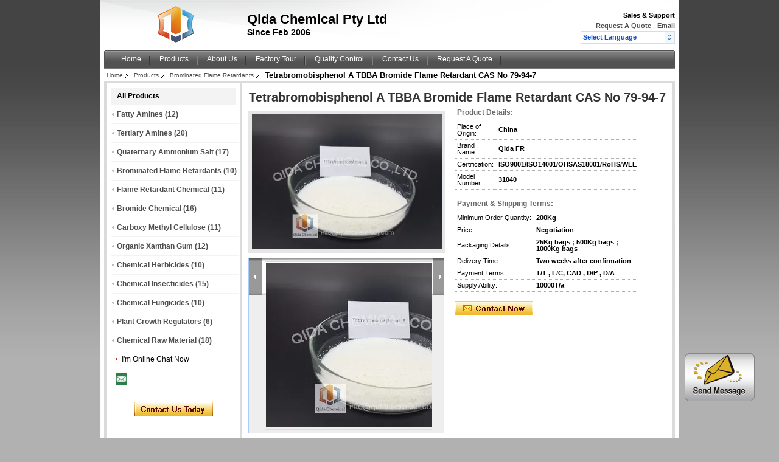

--- FILE ---
content_type: text/html
request_url: https://www.qidachemical.com/sale-7549055-tetrabromobisphenol-a-tbba-bromide-flame-retardant-cas-no-79-94-7.html
body_size: 9916
content:

<!DOCTYPE html>

<link rel="alternate" href="//m.qidachemical.com/sale-7548530-decabromodiphenyl-oxide-dbdpo-brominated-flame-retardants-cas-1163-19-5.html" media="only screen and (max-width: 640px)" />




<!-- static:2022-05-07 17:48:16 -->

<html>
    <head>
    	<meta http-equiv="Content-Type" content="text/html; charset=UTF-8">
        <link rel="alternate" href="//m.qidachemical.com/sale-7549055-tetrabromobisphenol-a-tbba-bromide-flame-retardant-cas-no-79-94-7.html" media="only screen and (max-width: 640px)" />
<title>Tetrabromobisphenol A TBBA Bromide Flame Retardant CAS No 79-94-7</title>
        <meta name="keywords" content="Tetrabromobisphenol A TBBA Bromide Flame Retardant CAS No 79-94-7, Brominated Flame Retardants, Brominated Flame Retardants for sale, China Brominated Flame Retardants wholesaler, China Brominated Flame Retardants manufacturer." />
        <meta name="description" content="We are good quality Tetrabromobisphenol A TBBA Bromide Flame Retardant CAS No 79-94-7 manufacturers & exporter - Buy Brominated Flame Retardants from China factory." />
        <link type="text/css" rel="stylesheet" href="/themes/model1_2/style/css/style_d.css" media="all" />
        <link type="text/css" rel="stylesheet" href="/themes/model1_2/style/css/detail.css?v=1129" media="all" />
        <link rel="stylesheet" type="text/css" href="/themes/model1_2/style/css/lrroll.css" media="all"/>
        <link rel="stylesheet" type="text/css" href="/themes/model1_2/style/css/global.css" media="all"/>
        <link rel="stylesheet" type="text/css" href="/themes/model1_2/style/css/thickbox.css" media="all"/>
        <script type="text/javascript" src="/themes/model1_2/style/js/jquery.js"></script>
        <script type="text/javascript" src="/themes/model1_2/style/js/jquery-migrate-1.2.1.js"></script>
        <script type="text/javascript" src="/themes/model1_2/style/js/lrroll.js"></script>
        <script type="text/javascript" src="/themes/model1_2/style/js/global.js"></script>
        <script type="text/javascript" src="/themes/model1_2/style/js/thickbox-compressed.js"></script>
    </head>
    <body>
            <div class="header">
              <script> current_pid = 7549055; </script>
				<script> var query_string = ["Products","Detail"];  </script>
                <link rel="alternate" href="//m.qidachemical.com/service.html" media="only screen and (max-width: 640px)" />
<link type="text/css" rel="stylesheet" href="/themes/model1_2/style/css/seo.css" />
<script type="text/javascript" src="/themes/model1_2/style/js/common.js"></script>
<script type="text/javascript" src="/themes/model1_2/style/js/functions.js"></script>
<div id="maoytID" style="width:115px; height:79px;z-index: 999;position:absolute;right:40px;bottom:60px; ">
  <form method="post" onSubmit="return changeAction(this,'/contactnow.html');">
    <input type="hidden" name="pid" value=""/>
    <input onclick="this.blur()" type="image" src="/themes/model1_2/style/images/floatimage_1.gif"/>
  </form>
</div>
<script type="text/javascript">
    function control_pic(drawImage,thumbs_size) {
        var max = thumbs_size.split(',');
        var fixwidth = max[0];
        var fixheight = max[1];
        w=drawImage.width;h=drawImage.height;
        hbak = h;
        if(w>fixwidth) { drawImage.width=fixwidth;drawImage.height=h/(w/fixwidth);hbak=drawImage.height;}
        if(hbak>fixheight) { drawImage.height=fixheight;drawImage.width=w/(h/fixheight);}
    }
    
  
      $(function(){
    var name = $('#maoytID');
    function showAd(time){
      setTimeout(function(){
      $(name).show();},time);
    }
    showAd(1);
    function scrollAd(){
                  var offset = $(window).height() - $(name).height() + $(document).scrollTop()-60;
            $(name).animate({top:offset},{duration:1000,queue:false});
    }
    scrollAd();
    $(window).scroll(scrollAd);
  });
  </script>
<div class="h_head" style="position: relative;">
    <div class="logo"><a href="//www.qidachemical.com" title="China Fatty Amines Manufacturer"><img alt="China Fatty Amines Manufacturer" src="/logo.gif" onload="control_pic(this,'220,60')"/></a></div>
    <table cellpadding="0" cellspacing="0" border="0" class="slogans" style="width:470px; margin-left: 5px;"><tr valign="middle" align="left;">
    <td height="80" >
    <p><span style="font-family:arial,helvetica,sans-serif;"><span style="font-size:22px"><strong>Qida Chemical Pty Ltd</strong></span></span></p>

<p>Since Feb 2006</p>    </td></tr>
    </table>
    <div class="lge text8" style="width:250px; float: 0; position: absolute; top:0; right: 0">
      <b>Sales & Support <font id="hourZone"></font></b><br />
      <b><a href=/contactnow.html>Request A Quote</a> - <a href="mailto:info@qidachemical.com">Email</a></b><br />
      <div class="sel" id="selectlang" style="width:150px;">
        <span>Select Language</span>
        <a id="tranimg" href="javascript:void(0)" class="col" onClick="open_img(this,event)"></a>
      </div>
    </div>

</div>

<div class="clear"></div>
<dl class="h_menu textf" id="head_menu">
    <dd class="bl fleft"></dd>
    <dt  id="headHome" class="head"><a href="/">Home</a></dt>
    <dt id="headProducts" class="head"><a href=/products.html >Products</a></dt>
    <dt id="headAboutUs" class="head"><a href=/aboutus.html>About Us</a></dt>
    <dt id="headFactorytour" class="head"><a href=/factory.html>Factory Tour</a></dt>
    <dt id="headQualityControl" class="head"><a href=/quality.html>Quality Control</a></dt>
    <dt id="headContactUs" class="head"><a href=/contactus.html>Contact Us</a></dt>
    <dt id="headRequestaQuote" class="head">
      <form id="myform" method="post">
        <input type="hidden" name="pid" value=""/>
        <a style="cursor: pointer;"><span style="color:#fff;" onclick="document.getElementById('myform').action='/contactnow.html';document.getElementById('myform').submit();">Request A Quote</span></a>
      </form>

    </dt>
        <dd class="br fright"></dd>
</dl>
<script type="text/javascript" src="/themes/model1_2/js/common.js"></script>
<!--FLAG_FRBIZ_static-->
<!-- static:2022-05-07 12:02:23 -->

<script type="text/javascript">
	function open_img(a,event){
      var div=a.parentNode;
      function get_pos(div){
          var pos={'left':0,'top':0}
          while(1){
              if(!div){
                  break;
              }
              pos['left']+=div.offsetLeft;
              pos['top']+=div.offsetTop;
              div=div.offsetParent;

          }
          return pos;
      }
      var pos=get_pos(div);

      var show=document.getElementById("p_l");
       if(a.className=='col'){
              a.className='ope'
              show.style.width=153+'px';
              show.style.height='auto';
              show.style.display='block';
              show.style.left=pos['left']+"px";
              show.style.top=pos['top']+20+"px";


          }else{
              a.className='col'
              show.style.display='none';
          }
  }
</script>
<dl id="p_l" class="text8" style="width:153px;">
        <dt class="english"  id="transferlan">
      <a style="display: inline-block;text-align: left;text-indent: 0px;" title="China  good quality  Fatty Amines on sales for English market" href="http://www.qidachemical.com/sale-7549055-tetrabromobisphenol-a-tbba-bromide-flame-retardant-cas-no-79-94-7.html">
        English      </a>
    </dt>
        <dt class="french" >
      <a style="display: inline-block;text-align: left;text-indent: 0px;" title="China  good quality  Fatty Amines on sales for French market" href="http://french.qidachemical.com/sale-7549055-tetrabromobisphenol-a-tbba-bromide-flame-retardant-cas-no-79-94-7.html">
        French      </a>
    </dt>
        <dt class="german" >
      <a style="display: inline-block;text-align: left;text-indent: 0px;" title="China  good quality  Fatty Amines on sales for German market" href="http://german.qidachemical.com/sale-7549055-tetrabromobisphenol-a-tbba-bromide-flame-retardant-cas-no-79-94-7.html">
        German      </a>
    </dt>
        <dt class="italian" >
      <a style="display: inline-block;text-align: left;text-indent: 0px;" title="China  good quality  Fatty Amines on sales for Italian market" href="http://italian.qidachemical.com/sale-7549055-tetrabromobisphenol-a-tbba-bromide-flame-retardant-cas-no-79-94-7.html">
        Italian      </a>
    </dt>
        <dt class="russian" >
      <a style="display: inline-block;text-align: left;text-indent: 0px;" title="China  good quality  Fatty Amines on sales for Russian market" href="http://russian.qidachemical.com/sale-7549055-tetrabromobisphenol-a-tbba-bromide-flame-retardant-cas-no-79-94-7.html">
        Russian      </a>
    </dt>
        <dt class="spanish" >
      <a style="display: inline-block;text-align: left;text-indent: 0px;" title="China  good quality  Fatty Amines on sales for Spanish market" href="http://spanish.qidachemical.com/sale-7549055-tetrabromobisphenol-a-tbba-bromide-flame-retardant-cas-no-79-94-7.html">
        Spanish      </a>
    </dt>
        <dt class="portuguese" >
      <a style="display: inline-block;text-align: left;text-indent: 0px;" title="China  good quality  Fatty Amines on sales for Portuguese market" href="http://portuguese.qidachemical.com/sale-7549055-tetrabromobisphenol-a-tbba-bromide-flame-retardant-cas-no-79-94-7.html">
        Portuguese      </a>
    </dt>
        <dt class="dutch" >
      <a style="display: inline-block;text-align: left;text-indent: 0px;" title="China  good quality  Fatty Amines on sales for Dutch market" href="http://dutch.qidachemical.com/sale-7549055-tetrabromobisphenol-a-tbba-bromide-flame-retardant-cas-no-79-94-7.html">
        Dutch      </a>
    </dt>
        <dt class="greek" >
      <a style="display: inline-block;text-align: left;text-indent: 0px;" title="China  good quality  Fatty Amines on sales for Greek market" href="http://greek.qidachemical.com/sale-7549055-tetrabromobisphenol-a-tbba-bromide-flame-retardant-cas-no-79-94-7.html">
        Greek      </a>
    </dt>
        <dt class="japanese" >
      <a style="display: inline-block;text-align: left;text-indent: 0px;" title="China  good quality  Fatty Amines on sales for Japanese market" href="http://japanese.qidachemical.com/sale-7549055-tetrabromobisphenol-a-tbba-bromide-flame-retardant-cas-no-79-94-7.html">
        Japanese      </a>
    </dt>
        <dt class="korean" >
      <a style="display: inline-block;text-align: left;text-indent: 0px;" title="China  good quality  Fatty Amines on sales for Korean market" href="http://korean.qidachemical.com/sale-7549055-tetrabromobisphenol-a-tbba-bromide-flame-retardant-cas-no-79-94-7.html">
        Korean      </a>
    </dt>
        </dl>        </div>
        <div class="guide text8"><a href="/">Home</a><a href="/products.html">Products</a><a href=/supplier-105951-brominated-flame-retardants>Brominated Flame Retardants</a><h2 class="cate-bread">Tetrabromobisphenol A TBBA Bromide Flame Retardant CAS No 79-94-7</h2></div>
        <div class="main">
            <div class="left">

			 
<link rel="alternate" href="//m.qidachemical.com/left-105951.html" media="only screen and (max-width: 640px)" />
<div class="l_menu text8">
    <div class="tit" >All Products</div>
                <div>
      <strong >
        <a href=/supplier-105948-fatty-amines title="China Fatty Amines Supplier">Fatty Amines</a>
        <font color="#4E4E4E" style="display: inline-block">(12)</font>
      </strong>
      </div>
                <div>
      <strong >
        <a href=/supplier-105949-tertiary-amines title="China Tertiary Amines Supplier">Tertiary Amines</a>
        <font color="#4E4E4E" style="display: inline-block">(20)</font>
      </strong>
      </div>
                <div>
      <strong >
        <a href=/supplier-105950-quaternary-ammonium-salt title="China Quaternary Ammonium Salt Supplier">Quaternary Ammonium Salt</a>
        <font color="#4E4E4E" style="display: inline-block">(17)</font>
      </strong>
      </div>
                <div>
      <strong >
        <a href=/supplier-105951-brominated-flame-retardants title="China Brominated Flame Retardants Supplier">Brominated Flame Retardants</a>
        <font color="#4E4E4E" style="display: inline-block">(10)</font>
      </strong>
      </div>
                <div>
      <strong >
        <a href=/supplier-105952-flame-retardant-chemical title="China Flame Retardant Chemical Supplier">Flame Retardant Chemical</a>
        <font color="#4E4E4E" style="display: inline-block">(11)</font>
      </strong>
      </div>
                <div>
      <strong >
        <a href=/supplier-105953-bromide-chemical title="China Bromide Chemical Supplier">Bromide Chemical</a>
        <font color="#4E4E4E" style="display: inline-block">(16)</font>
      </strong>
      </div>
                <div>
      <strong >
        <a href=/supplier-105954-carboxy-methyl-cellulose title="China Carboxy Methyl Cellulose Supplier">Carboxy Methyl Cellulose</a>
        <font color="#4E4E4E" style="display: inline-block">(11)</font>
      </strong>
      </div>
                <div>
      <strong >
        <a href=/supplier-105955-organic-xanthan-gum title="China Organic Xanthan Gum Supplier">Organic Xanthan Gum</a>
        <font color="#4E4E4E" style="display: inline-block">(12)</font>
      </strong>
      </div>
                <div>
      <strong >
        <a href=/supplier-105956-chemical-herbicides title="China Chemical Herbicides Supplier">Chemical Herbicides</a>
        <font color="#4E4E4E" style="display: inline-block">(10)</font>
      </strong>
      </div>
                <div>
      <strong >
        <a href=/supplier-105957-chemical-insecticides title="China Chemical Insecticides Supplier">Chemical Insecticides</a>
        <font color="#4E4E4E" style="display: inline-block">(15)</font>
      </strong>
      </div>
                <div>
      <strong >
        <a href=/supplier-105958-chemical-fungicides title="China Chemical Fungicides Supplier">Chemical Fungicides</a>
        <font color="#4E4E4E" style="display: inline-block">(10)</font>
      </strong>
      </div>
                <div>
      <strong >
        <a href=/supplier-105959-plant-growth-regulators title="China Plant Growth Regulators Supplier">Plant Growth Regulators</a>
        <font color="#4E4E4E" style="display: inline-block">(6)</font>
      </strong>
      </div>
                <div>
      <strong >
        <a href=/supplier-105960-chemical-raw-material title="China Chemical Raw Material Supplier">Chemical Raw Material</a>
        <font color="#4E4E4E" style="display: inline-block">(18)</font>
      </strong>
      </div>
            </div>
<div class="clear10"></div>
<dl class="l_msy">
    <dd>I'm Online Chat Now</dd>
    <dt style=" margin-top: 5px; ">
                            <div class="two1" style="margin-right: 5px; "><a href="mailto:info@qidachemical.com" target="_blank"><img src="/themes/model1_2/style/images/email.gif" height="19 "></a></div>        </dt>
</dl>
<div class="l_but text4"><form onSubmit="return changeAction(this,'/contactnow.html');" method="POST"><input type="hidden" value="1" name="from"/><input type="hidden" name="pid" value=""/><input type="submit" name="submit" value="" class="submit_1" style="cursor:pointer;width:129px;height:24px;border: none;"/></form></div>
<div class="clear10"></div>
<script> if(typeof(current_pid)!=="undefined") $("#hot_pid_"+current_pid).remove(); </script>
<!--FLAG_FRBIZ_static-->

<!-- static:2022-05-07 13:47:14 -->

            </div>
            <div class="right">
                <div class="r_pro">
                    <div class="sog" style=" background:#fff;"><h1 class="index-top-tip index-top-tip3">Tetrabromobisphenol A TBBA Bromide Flame Retardant CAS No 79-94-7</h1></div>
                </div>
                <div class="pfd">
                <script type="text/javascript">
                    function pic_reset(drawImage,thumbs_size) {
                        var max = thumbs_size.split(',');
                        var fixwidth = max[0];
                        var fixheight = max[1];
                        w=drawImage.width;h=drawImage.height;
                        hbak = h;
                        if(w>fixwidth) { drawImage.width=fixwidth;drawImage.height=h/(w/fixwidth);hbak=drawImage.height;}
                        if(hbak>fixheight) { drawImage.height=fixheight;drawImage.width=w/(h/fixheight);}
                    }
                  </script>
                  <script>
                                    var data=["\/photo\/pc11192554-tetrabromobisphenol_a_tbba_bromide_flame_retardant_cas_no_79_94_7.jpg","\/photo\/pc11192553-tetrabromobisphenol_a_tbba_bromide_flame_retardant_cas_no_79_94_7.jpg"];
                  var datas=["\/photo\/pl11192554-tetrabromobisphenol_a_tbba_bromide_flame_retardant_cas_no_79_94_7.jpg","\/photo\/pl11192553-tetrabromobisphenol_a_tbba_bromide_flame_retardant_cas_no_79_94_7.jpg"];
                  var widths=[312,312];
                  var heights=[222,222];
                  function change_img(count,img) {
                    var w = widths[count % widths.length];
                    var h = heights[count % heights.length];
                    var hbak = h;
                    var fixwidth = 312;
                    var fixheight = 222;
                    document.getElementById("productImg").width = w;
                    document.getElementById("productImg").height = h;
                    //压缩
                    if(w>fixwidth) {
                      document.getElementById("productImg").width = fixwidth;
                      document.getElementById("productImg").height = h/(w/fixwidth);
                      hbak=h;
                    }
                    if(hbak>fixheight) {
                      document.getElementById("productImg").height = fixheight;
                      document.getElementById("productImg").width = w/(h/fixheight);
                    }
                    img.src=data[count % data.length];
                    document.getElementById("large").href=datas[count % datas.length];
                    document.getElementById("largeimg").href=datas[count % datas.length];
                  }
                 </script>
                  <div style="display:none">
                    <form action="/contactnow.html" method="POST" id="p7549055" ><input type="hidden" value="7549055" name="pid"/><input type="hidden" value="1" name="from"/></form>
                    </div>
                    <dl class="le r_flash text8">
                        <dt><a href="/photo/pl11192554-tetrabromobisphenol_a_tbba_bromide_flame_retardant_cas_no_79_94_7.jpg" title="China Tetrabromobisphenol A TBBA Bromide Flame Retardant CAS No 79-94-7 supplier" id="largeimg" class="thickbox" pid="7549055">
                        <img src="/photo/pc11192554-tetrabromobisphenol_a_tbba_bromide_flame_retardant_cas_no_79_94_7.jpg" title="China Tetrabromobisphenol A TBBA Bromide Flame Retardant CAS No 79-94-7 supplier" onload="pic_reset(this,'312,222');" id="productImg"/></a></dt><dd>
                                                            <div class="blk_18">
                                <div class="pro">
                                    <div class="leb fleft"><a rel="nofollow" href="javascript:void(0)"  target="_self"></a></div>
                                    <div class="pcont" id="ISL_Cont_1">
                                        <div class="ScrCont">
                                            <div id="List1_1">
                                              <table cellspacing="5" class="fleft" ><tr>
                                                                                                        <td width="61" height="47" style="border:#dcdcdc solid 1px;">
                                                      <a rel="nofollow" title="Tetrabromobisphenol A TBBA Bromide Flame Retardant CAS No 79-94-7 supplier"><img alt="Tetrabromobisphenol A TBBA Bromide Flame Retardant CAS No 79-94-7 supplier" src="/photo/pm11192554-tetrabromobisphenol_a_tbba_bromide_flame_retardant_cas_no_79_94_7.jpg" onclick="change_img(0,document.getElementById('productImg'))"/></a>
                                                      </td>
                                                                                                        <td width="61" height="47" style="border:#dcdcdc solid 1px;">
                                                      <a rel="nofollow" title="Tetrabromobisphenol A TBBA Bromide Flame Retardant CAS No 79-94-7 supplier"><img alt="Tetrabromobisphenol A TBBA Bromide Flame Retardant CAS No 79-94-7 supplier" src="/photo/pm11192553-tetrabromobisphenol_a_tbba_bromide_flame_retardant_cas_no_79_94_7.jpg" onclick="change_img(1,document.getElementById('productImg'))"/></a>
                                                      </td>
                                                                                                      </tr>
                                              </table>
                                            </div>
                                            <div id="List2_1"></div>
                                        </div>
                                    </div>
                                    <div class="rib fright"><a rel="nofollow" title="good quality Tetrabromobisphenol A TBBA Bromide Flame Retardant CAS No 79-94-7 suppliers" href="javascript:void(0)"  target="_self"></a></div>
                                </div>
                            </div>
                                                            <p class="sear"><span class="fleft">Large Image :&nbsp;</span>

                              <a href="/photo/pl11192554-tetrabromobisphenol_a_tbba_bromide_flame_retardant_cas_no_79_94_7.jpg" title="China Tetrabromobisphenol A TBBA Bromide Flame Retardant CAS No 79-94-7 manufacturer" id="large" class="thickbox" pid="7549055">Tetrabromobisphenol A TBBA Bromide Flame Retardant CAS No 79-94-7</a>
                            </p>
                            <div style="clear:both; width: 100%;height:10px;"></div>
                        </dd>
                    </dl>
                    <div class="ri">
                        <h3>Product Details:</h3>
                                                    <table class="tables data" width="100%" border="0" cellpadding="0" cellspacing="0">
                                                                    <tr style="text-align:left;"><th width="35%">Place of Origin:</th><td>China</td></tr>
                                                                    <tr style="text-align:left;"><th width="35%">Brand Name:</th><td>Qida FR</td></tr>
                                                                    <tr style="text-align:left;"><th width="35%">Certification:</th><td>ISO9001/ISO14001/OHSAS18001/RoHS/WEEE</td></tr>
                                                                    <tr style="text-align:left;"><th width="35%">Model Number:</th><td>31040</td></tr>
                                                                                                        </table>
                                                                                <h3 style="margin-top:10px;">Payment & Shipping Terms:</h3>
                        <table class="tables data" width="100%" border="0" cellpadding="0" cellspacing="0">
                                                                    <tr style="text-align:left;"><th width="35%" nowrap="nowrap">Minimum Order Quantity:</th><td>200Kg</td></tr>
                                                                    <tr style="text-align:left;"><th width="35%" nowrap="nowrap">Price:</th><td>Negotiation</td></tr>
                                                                    <tr style="text-align:left;"><th width="35%" nowrap="nowrap">Packaging Details:</th><td>25Kg bags ; 500Kg bags ; 1000Kg bags</td></tr>
                                                                    <tr style="text-align:left;"><th width="35%" nowrap="nowrap">Delivery Time:</th><td>Two weeks after confirmation</td></tr>
                                                                    <tr style="text-align:left;"><th width="35%" nowrap="nowrap">Payment Terms:</th><td>T/T , L/C, CAD , D/P , D/A</td></tr>
                                                                    <tr style="text-align:left;"><th width="35%" nowrap="nowrap">Supply Ability:</th><td>10000T/a</td></tr>
                                                                                                        </table>
                                                    <div class="clear"></div>
                        <div class="sub text4" style="text-align:right;"><form onSubmit="return changeAction(this,'/contactnow.html');" method="POST" name="7549055"><input type="hidden" value="7549055" name="pid"/><input type="hidden" value="1" name="from"/><input type="submit" name="submit" value="" class="submit_3"/></form>
                        </div>
                    </div>
                </div>
                <div class="detail" style="overflow: hidden;">
                    <div style="text-align: left;float:left;font-size:15px;padding:8px 0 4px;font-weight:bold">Detailed Product Description                                        </div>
                                <div style="width:100%; overflow: hidden;">
                 <table cellpadding="0" cellspacing="0" style="border:#dcdcdc solid 1px; margin:5px auto; text-align: left; width: 100%;font-size: 12px;">
                            <tbody>
                                                        <tr bgcolor="">
                                                            <td style="color: #666; width: 110px;text-indent: 5px;padding: 8px 2px 8px 2px;">Product Name:</td>
                              <td style="padding: 8px 2px 8px 2px;">Tetrabromobisphenol A</td>
                                                            <td style="color: #666; width: 110px;text-indent: 5px;padding: 8px 2px 8px 2px;">Chemical Name:</td>
                              <td style="padding: 8px 2px 8px 2px;">2,2',6,6'-Tetrabromo-4,4'-isopropylidene Phenol</td>
                                                          </tr>
                                                        <tr bgcolor="#f1f1f1">
                                                            <td style="color: #666; width: 110px;text-indent: 5px;padding: 8px 2px 8px 2px;">CAS No.:</td>
                              <td style="padding: 8px 2px 8px 2px;">79-94-7</td>
                                                            <td style="color: #666; width: 110px;text-indent: 5px;padding: 8px 2px 8px 2px;">Formula:</td>
                              <td style="padding: 8px 2px 8px 2px;">C15H12Br4O2</td>
                                                          </tr>
                                                        <tr bgcolor="">
                                                            <td style="color: #666; width: 110px;text-indent: 5px;padding: 8px 2px 8px 2px;">Synonyms:</td>
                              <td style="padding: 8px 2px 8px 2px;">TBBA ; BA-59P ; Saytex CP-2000 ; FR-1524</td>
                                                            <td style="color: #666; width: 110px;text-indent: 5px;padding: 8px 2px 8px 2px;">Appearance:</td>
                              <td style="padding: 8px 2px 8px 2px;">White Powder</td>
                                                          </tr>
                                                        <tr bgcolor="#f1f1f1">
                                                            <td style="color: #666; width: 110px;text-indent: 5px;padding: 8px 2px 8px 2px;">High Light:</td>
                              <td style="padding: 8px 2px 8px 2px;"><h2 class='HighLight' style='display: inline-block;font-weight: bold;font-size: .28rem;'>Bromide Flame Retardant</h2>, <h2 class='HighLight' style='display: inline-block;font-weight: bold;font-size: .28rem;'>lauryl dimethyl amine oxide</h2></td>
                                                          </tr>
                                                    </tbody></table>
              </div>
                                  <div class="clear"></div>
                    <p><p><strong>Tetrabromobisphenol A TBBA Bromide Flame Retardant CAS No 79-94-7</strong></p>

<p>&nbsp;</p>

<p><strong><span style="font-size:18px"><span style="font-family:arial,helvetica,sans-serif">Tetrabromobisphenol A , TBBA , Brominated Flame Retardant , CAS No. 79-94-7</span></span></strong></p>

<p>&nbsp;</p>

<p><span style="font-size:14px"><span style="font-family:arial,helvetica,sans-serif"><strong>Description:</strong></span></span></p>

<p>&nbsp;</p>

<p>Melting point:&nbsp;178-181&nbsp;&deg;C(lit.)</p>

<p>Insoluble in water.</p>

<p>&nbsp;</p>

<p><strong>Categories:</strong></p>

<p>&nbsp;</p>

<p>Organics ; &nbsp;Reactive Flame retardant ; Additive Flame retardant ;&nbsp;Brominated Fire&nbsp;Retardant</p>

<p>&nbsp;</p>

<p><strong><span style="font-family:arial,helvetica,sans-serif"><span style="font-size:14px">Specifications:</span></span></strong></p>

<p>&nbsp;</p>

<table border="1" cellpadding="0" cellspacing="0" style="width:600px">
	<tbody>
		<tr>
			<td style="width:307px">
			<p><span style="font-family:arial,helvetica,sans-serif"><span style="font-size:14px">Appearance</span></span></p>
			</td>
			<td style="width:287px">
			<p><span style="font-family:arial,helvetica,sans-serif"><span style="font-size:14px">White&nbsp;Powder</span></span></p>
			</td>
		</tr>
		<tr>
			<td style="width:307px">
			<p><span style="font-family:arial,helvetica,sans-serif"><span style="font-size:14px">Bromine&nbsp;content&nbsp;%</span></span></p>
			</td>
			<td style="width:287px">
			<p>58.5 Min.</p>
			</td>
		</tr>
		<tr>
			<td style="width:307px">
			<p><span style="font-family:arial,helvetica,sans-serif"><span style="font-size:14px">Melting&nbsp;point&nbsp;℃</span></span></p>
			</td>
			<td style="width:287px">
			<p>180 Min.</p>
			</td>
		</tr>
		<tr>
			<td style="width:307px">
			<p><span style="font-family:arial,helvetica,sans-serif"><span style="font-size:14px">Chromaticity (carbinol)</span></span></p>
			</td>
			<td style="width:287px">
			<p><span style="font-family:arial,helvetica,sans-serif"><span style="font-size:14px">20 Max.</span></span></p>
			</td>
		</tr>
		<tr>
			<td style="width:307px">
			<p><span style="font-family:arial,helvetica,sans-serif"><span style="font-size:14px">Loss&nbsp;on&nbsp;drying %</span></span></p>
			</td>
			<td style="width:287px">
			<p><span style="font-family:arial,helvetica,sans-serif"><span style="font-size:14px">0.10 Max.</span></span></p>
			</td>
		</tr>
	</tbody>
</table>

<p>&nbsp;</p>

<p>&nbsp;</p>

<p><strong><span style="font-family:arial,helvetica,sans-serif"><span style="font-size:14px">Applications:</span></span></strong></p>

<p>&nbsp;</p>

<p>As a reactive flame retardant, TY-101 flame retardant finds particular application in epoxy, vinyl esters and polycarbonate systems.</p>

<p>As an additive flame retardant, TBBA is widely used in ABS. It melt blends into these systems, resulting in excellent processability, impact strength and moderate-range UV stability.</p>

<p>TBBA is generally used with a synergist such as antimony oxide for maximum flame retardant performance.</p>

<p>&nbsp;</p>

<p><strong>Benefits and Features:</strong></p>

<p>&nbsp;</p>

<p>TBBA is a highly pure flame retardant containing very stable aromatic bromine.It can be used as a reactive or additive flame retardant.<br />
As a reactive flame retardant, TBBA finds particular application as a reactive monomer in epoxy and polycarbonate polymers.<br />
It is very cost-effective and once reacted, it is permanent and non-migrating.<br />
TBBA is a major component in epoxy oligomers used as additives for styrenic polymers and many engineering thermoplastics.&nbsp;<br />
Properties of note are improved polymer viscosityand UV resistance.</p>

<p>&nbsp;</p>

<p><img src="/test/qidachemical.com/photo/pl11192552-remark.jpg" style="height:428px; max-width:650px; width:600px" class="lazyi" alt="Tetrabromobisphenol A TBBA Bromide Flame Retardant CAS No 79-94-7"><img src="/test/qidachemical.com/photo/pl11192551-remark.jpg" style="height:428px; max-width:650px; width:600px" class="lazyi" alt="Tetrabromobisphenol A TBBA Bromide Flame Retardant CAS No 79-94-7"></p>

<p>&nbsp;</p>

<p><strong>Competitive&nbsp;Advantages:</strong><br />
&nbsp;<br />
Our&nbsp;Product&nbsp;features:<br />
1)&nbsp;Good&nbsp;quality<br />
2)&nbsp;Competitive&nbsp;price<br />
3)&nbsp;Certificated<br />
4)&nbsp;Professional&nbsp;standard&nbsp;packing<br />
5)&nbsp;Mass&nbsp;customization&nbsp;production<br />
6)&nbsp;Strong&nbsp;production&nbsp;ability<br />
&nbsp;<br />
Our&nbsp;Service&nbsp;Guarantee:<br />
1)&nbsp;24&nbsp;hours&nbsp;prompt&nbsp;respond<br />
2)&nbsp;Detailed&nbsp;product&nbsp;information&nbsp;and&nbsp;professional&nbsp;solution<br />
3)&nbsp;Videos&nbsp;or&nbsp;photos&nbsp;available&nbsp;during&nbsp;production<br />
4)&nbsp;On&nbsp;time&nbsp;transportation<br />
5)&nbsp;Loading&nbsp;photos&nbsp;and&nbsp;loading&nbsp;inspection&nbsp;available<br />
6)&nbsp;Registration&nbsp;support&nbsp;</p></img></p>
                    <div class="clear10"></div>
                </div>
                                <div class="text8 key"><b>Tag </b>:
                                        <h2 class="tag-words"><a href="buy-dodecyl-dimethyl-amine-oxide.html" title="China dodecyl dimethyl amine oxide manufacturer"> dodecyl dimethyl amine oxide</a></h2>,                                            <h2 class="tag-words"><a href="buy-lauryl-dimethyl-amine-oxide.html" title="China lauryl dimethyl amine oxide manufacturer"> lauryl dimethyl amine oxide</a></h2>,                                            <h2 class="tag-words"><a href="buy-bromide-flame-retardant.html" title="China Bromide Flame Retardant manufacturer"> Bromide Flame Retardant</a></h2>                                        </div>
                                <div class="cd con_29">
                        <link rel="alternate" href="//m.qidachemical.com/service.html" media="only screen and (max-width: 640px)" />
<script>
    function jsSubmit(thisform) {
        var message = thisform.message.value;
        if(message=="") {
            alert("Message not be empty!");
            return false;
        }else if(message.length>3000) {
            alert("Sorry,your message is too long!");
            return false;
        }
        changeAction(thisform,'/contactnow.html');
    }
    function checknum(obj,num,spanid){
        maxLength = obj.getAttribute("maxlength");
        if(maxLength && obj.value.length > maxLength){
            obj.value = obj.value.substr(0,maxLength);
        }
        document.getElementById(spanid).innerHTML = obj.value.length;
    }
</script>

<div class="tit">Contact Details</div>
<div class="con">
    <div class="le">
        <strong>Qida Chemical Pty Ltd</strong>
        <p>Contact Person: <b>Mr. Alex Bao</b></p>                        <P>
                                                
                                    <a class="i_m_g_3" style="background: none; " href="mailto:info@qidachemical.com"><img src="/themes/model1_2/style/images/email_mini.gif" height="17"></a>                    </P>
    </div>
    <div class="ri text4">
        <form method="POST" onsubmit="return jsSubmit(this);">
            <input type="hidden" name="from" value="1"/>
            <input type="hidden" name="pid" value=""/>
            <b>Send your inquiry directly to us</b>
			<textarea name="message" maxlength="3000"
				onkeyup="checknum(this,3000,'tno')"
				onfocus="message_onfocus(this);"
				onblur="message_onblur(this);">Please enter the inquiry details, such as product name, color, size, MOQ, FOB, etc.</textarea>
            <span>(<font color="red" id="tno">0</font> / 3000)</span>
            <p><input class="submit_3" type="submit" value=""></p>
        </form>
		<script>
			function message_onfocus(obj) {
				if (obj.value == "Please enter the inquiry details, such as product name, color, size, MOQ, FOB, etc.")
				{
					obj.value = '';
					obj.style.color='#333';
				}
				checknum(obj,3000,'tno');
			}
			function message_onblur(obj) {
				if (obj.value == '')
				{
					checknum(obj,3000,'tno');
					obj.value = "Please enter the inquiry details, such as product name, color, size, MOQ, FOB, etc.";
					obj.style.color='#888';
					return;
				}
				checknum(obj,3000,'tno');
			}
		</script>
    </div>
</div>
<!--FLAG_FRBIZ_static-->
<!-- static:2022-05-07 12:02:20 -->

                </div>
                
<link rel="alternate" href="//m.qidachemical.com/relate-105951.html" media="only screen and (max-width: 640px)" />
<dl id="other_products" class="cpn text8">
<dd>Other Products</dd>
<dt id="relate_pid_8449075"><h2 style="font-weight:normal;font-size:12px"><a href=/sale-8449075-additive-brominated-flame-retardants-decabromdipheny-ethane-dbdpe-cas-no-84852-53-9.html title="Best Additive Brominated Flame Retardants Decabromdipheny Ethane DBDPE CAS No 84852-53-9 for sale">Additive Brominated Flame Retardants Decabromdipheny Ethane DBDPE CAS No 84852-53-9</a></h2></dt>
        <dt id="relate_pid_8449176"><h2 style="font-weight:normal;font-size:12px"><a href=/sale-8449176-decabromodiphenyl-oxide-dbdpo-brominated-flame-retardants-cas-1163-19-5.html title="Best Decabromodiphenyl Oxide DBDPO Brominated Flame Retardants CAS 1163-19-5 for sale">Decabromodiphenyl Oxide DBDPO Brominated Flame Retardants CAS 1163-19-5</a></h2></dt>
        <dt id="relate_pid_7549055"><h2 style="font-weight:normal;font-size:12px"><a href=/sale-7549055-tetrabromobisphenol-a-tbba-bromide-flame-retardant-cas-no-79-94-7.html title="Best Tetrabromobisphenol A TBBA Bromide Flame Retardant CAS No 79-94-7 for sale">Tetrabromobisphenol A TBBA Bromide Flame Retardant CAS No 79-94-7</a></h2></dt>
        <dt id="relate_pid_7549103"><h2 style="font-weight:normal;font-size:12px"><a href=/sale-7549103-pe-68-tbba-bddp-brominated-flame-retardants-cas-21850-44-2-saytex-hp-800.html title="Best PE-68 TBBA BDDP Brominated Flame Retardants CAS 21850-44-2 Saytex HP-800 for sale">PE-68 TBBA BDDP Brominated Flame Retardants CAS 21850-44-2 Saytex HP-800</a></h2></dt>
        <dt id="relate_pid_7550034"><h2 style="font-weight:normal;font-size:12px"><a href=/sale-7550034-brominated-polystyrene-bps-brominated-flame-retardant-cas-no-88497-56-7.html title="Best Brominated Polystyrene BPS Brominated Flame Retardant CAS No 88497-56-7 for sale">Brominated Polystyrene BPS Brominated Flame Retardant CAS No 88497-56-7</a></h2></dt>
        <dt id="relate_pid_7550088"><h2 style="font-weight:normal;font-size:12px"><a href=/sale-7550088-organics-ethylenebistetrabromophthalimide-bt93w-cas-32588-76-4.html title="Best Organics Ethylenebistetrabromophthalimide BT93W CAS 32588-76-4 for sale">Organics Ethylenebistetrabromophthalimide BT93W CAS 32588-76-4</a></h2></dt>
        <dt id="relate_pid_7550139"><h2 style="font-weight:normal;font-size:12px"><a href=/sale-7550139-white-powder-tbpc-brominated-flame-retardants-cas-25713-60-4.html title="Best White Powder TBPC Brominated Flame Retardants CAS 25713-60-4 for sale">White Powder TBPC Brominated Flame Retardants CAS 25713-60-4</a></h2></dt>
        </dl>
<script> $("#relate_pid_"+current_pid).remove(); var other_products_nums = $("#other_products").find("dt").length; if(other_products_nums > 6){$("#other_products").find("dt:last").remove(); } </script>

<!-- static:2022-05-07 15:20:46 -->

            </div>
            <div class="clear"></div>
            <div class="bot"></div>
        </div>
        <div class="footer">
                <link rel="alternate" href="//m.qidachemical.com/service.html" media="only screen and (max-width: 640px)" />
<!--FLAG_FRBIZ_BEGIN-->
<div class="foot">
    <div class="top"></div>
    <div class="text8 men" style=" margin-left:25px; "><b>About Us</b>
        <div>
            <a title="China " href="/aboutus.html">Company Profile</a>
        </div>
        <div>
            <a title=" factory" href="/factory.html">Factory Tour</a>
        </div>
        <div>
            <a title="Good Quality Fatty Amines Supplier" href="/quality.html">Quality Control</a>
        </div>
    </div>
        
    <div class="text8 men" style=" width: 200px;">
            <b><a style="color:#000;" href="/supplier-105956-[name]" title="China Chemical Herbicides supplier">Chemical Herbicides</a></b>
            
            <div>
                <a href="/sale-7561904-[name].html" title="Paraquat 42% Tech Chemical Herbicides CAS 1910-42-5 Organic Weed Killer for sale">
                  <strong>Paraquat 42% Tech Chemical Herbicides CAS 1910-42-5 Organic Weed Killer</strong>
        </a>
      </div>
          </div>
      
    <div class="text8 men" style=" width: 200px;">
            <b><a style="color:#000;" href="/supplier-105950-[name]" title="China Quaternary Ammonium Salt supplier">Quaternary Ammonium Salt</a></b>
            
          </div>
      
    <div class="text8 men" style=" width: 200px;">
            <b><a style="color:#000;" href="/supplier-105951-[name]" title="China Brominated Flame Retardants supplier">Brominated Flame Retardants</a></b>
            
          </div>
      <div class="text8 men" style=" background:  none;"><b>Contact Us</b>
    <div>
        <a title="Contact Info" href="/contactus.html">Contact Info</a>
    </div>
    <div>
        <a title="Request A Quote" href="/contactnow.html">Request A Quote</a>
    </div>
    <div>
        <a title="E-Mail" href="mailto:info@qidachemical.com">E-Mail</a>
    </div>
    <div>
        <a title="Sitemap" href="/sitemap.html">Sitemap</a>
    </div>
</div>
<div class="bott"></div>
<div class="clear"></div>
</div>
<div class="reserved">
    <span style="padding-right:10px;">China good quality Fatty Amines supplier.</span>
        Copyright © 2016 - 2022 qidachemical.com. All rights reserved.     </div>
<script type="text/javascript"> (function() {var e = document.createElement('script'); e.type = 'text/javascript'; e.async = true; e.src = '/stats.js'; var s = document.getElementsByTagName('script')[0]; s.parentNode.insertBefore(e, s); })(); </script><noscript><img style="display:none" src="/stats.php" rel="nofollow"/></noscript>
<script>
  (function(i,s,o,g,r,a,m){i['GoogleAnalyticsObject']=r;i[r]=i[r]||function(){
  (i[r].q=i[r].q||[]).push(arguments)},i[r].l=1*new Date();a=s.createElement(o),
  m=s.getElementsByTagName(o)[0];a.async=1;a.src=g;m.parentNode.insertBefore(a,m)
  })(window,document,'script','https://www.google-analytics.com/analytics.js','ga');

  ga('create', 'UA-90462665-1', 'auto');
  ga('send', 'pageview');

</script>
 <script id="jsgovicon" src="http://odr.jsdsgsxt.gov.cn:8081/mbm/app/main/electronic/js/govicon.js?siteId=5d3f46d05b3544c0b0a379bcc4c955f6&width=32&height=45&type=1" type="text/javascript" charset="utf-8"></script><!--FLAG_FRBIZ_END-->
<!--FLAG_FRBIZ_static-->
<!-- static:2022-05-07 12:02:20 -->

            </div>
    </body>
</html>

<!-- static:2022-05-07 17:48:33 -->


--- FILE ---
content_type: text/css
request_url: https://www.qidachemical.com/themes/model1_2/style/css/style_d.css
body_size: 2998
content:
/*?*/
body {background: #B0B1B0 url(../images/index_02.gif) repeat-x left top; font-size:12px; margin:0; padding:0; font-family:arial; }
div,form,img,p{margin: 0; padding: 0; border: 0;}
.clear10{height: 8px;margin:auto; clear: both;}
.clear {clear: both; font-size:0px; width:0px; visibility: hidden;margin-top:0px !important;margin-top:-2px; height:0px; line-height:0px; size:0px;}
h1,h2,h3,h4,h5,h6 { margin:0; padding:0; font-size:14px; font-weight:bold; }
.fleft{ float:left; display:inline;}
.fright{ float:right;}
a{cursor:pointer;}
.textf a:link{ color:#fff;text-decoration: none}
.textf a:visited{ color:#fff;  text-decoration: none}
.textf a:hover{ color:#fff; text-decoration: none}

.but_in a:link{ color:#B93900;text-decoration: none}
.but_in a:visited{ color:#B93900;  text-decoration: none}
.but_in a:hover{ color:#CC0000; text-decoration: none}

.text01 a{text-decoration: underline}
.text01 a:link{ color:#000000;}
.text01 a:visited{ color:#000000;}
.text01 a:hover{ color:#000000; text-decoration: none;}

.text0 a:link{ color:#000000; text-decoration: none}
.text0 a:visited{ color:#000000; text-decoration: none}
.text0 a:hover{ color:#000000; text-decoration: none;}

.text1 a:link{ color:#CC0001; text-decoration: none}
.text1 a:visited{ color:#CC0001; text-decoration: none}
.text1 a:hover{ color:#CC0001; text-decoration: underline}

.text3 a{text-decoration: underline}
.text3 a:link{color:#CC0000;}
.text3 a:visited{color:#CC0000;}
.text3 a:hover{color:#CC0000;text-decoration: none}

.text4 a{text-decoration: none}
.text4 a:link{color:#000;}
.text4 a:visited{color:#000;}
.text4 a:hover{color:#CC0000;}



a.texta4:active {color:#000; text-decoration: none}
a.texta4:link{color:#000; text-decoration: none}
a.texta4:visited{color:#000; text-decoration: none}
a.texta4:hover{color:#CC0000; text-decoration: underline}

a.f:active {color:#fff; text-decoration: none}
a.f:link{color:#fff; text-decoration: none}
a.f:visited{color:#fff; text-decoration: none}
a.f:hover{color:#fff; text-decoration: none}

a.b:active {color:#000; text-decoration: none}
a.b:link{color:#000; text-decoration: none}
a.b:visited{color:#000; text-decoration: none}
a.b:hover{color:#000; text-decoration: none}


.text5 a{text-decoration: underline}
.text5 a:link{color:#999;}
.text5 a:visited{color:#999;}
.text5 a:hover{color:#CC0000;text-decoration: none}


.text7 a:link{ color:#404040;text-decoration: none;}
.text7 a:visited{ color:#404040; text-decoration: none ;}
.text7 a:hover{ color:#CC0000; text-decoration: underline;  }

.text8 a:link{ color:#4E4E4E ;text-decoration: none;}
.text8 a:visited{ color:#4E4E4E; text-decoration: none ;}
.text8 a:hover{ color:#CC0000; text-decoration: underline; }

.text9 a:link{ color:#9D9D9D;text-decoration: none;}
.text9 a:visited{ color:#9D9D9D; text-decoration: none ;}
.text9 a:hover{ color:#CC0000; text-decoration: underline; }


.text10 a{text-decoration: underline}
.text10 a:link{color:#4E4E4E;}
.text10 a:visited{color:#4E4E4E;}
.text10 a:hover{color:#CC0000;text-decoration: none}

#p_l {background:#FFF;border:1px solid #7F9DB9;height:0;line-height:20px;margin:0;overflow:hidden;padding:0;position:absolute; display: none;width:0;z-index:100;}
#p_l dt {height:20px; width: 80%; text-align:left; overflow:hidden; background: url(../images/index_45.gif) no-repeat; padding-left: 25px;  font-size: 12px;}
#p_l dt.english{ background-position:4px -477px}
#p_l dt.french{ background-position:4px -420px; float: none;}
#p_l dt.german{ background-position:4px -357px}
#p_l dt.italian{ background-position:4px -327px}
#p_l dt.russian{background-position:4px -297px}
#p_l dt.spanish{background-position:4px -267px}
#p_l dt.portuguese{background-position:4px -237px}
#p_l dt.dutch{background-position:4px -207px}
#p_l dt.greek{background-position:4px -147px}
#p_l dt.japanese{background-position:4px -447px}
#p_l dt.korean{background-position:4px -387px}
#p_l dt.china{background-position:4px -177px}
#p_l dt.arabic{ background-position:4px -507px}
#p_l dt.hindi{ background-position:4px -537px}
#p_l dt.turkish{ background-position:4px -567px}
#p_l dt.indonesian{ background-position:4px -597px}


.header{ background: #fff url(../images/index_04.gif) no-repeat;margin:0 auto; width: 950px; height: 114px; overflow: hidden;}
.h_head{  width: 950px; height: 80px; overflow: hidden;}

.h_head .logo{ float: left; display: inline; height: 60px; width: 220px; margin-left: 16px; margin-top: 10px; overflow: hidden; text-align: center;}
.h_head .a{ text-align: center;}
.h_head table{ width: 428px;  height: 80px; float: left; display: inline; margin-left: 40px; font-size: 14px; font-weight: bold; text-align: left; font-family:Verdana, Arial, Helvetica, sans-serif;}
.h_head table b{ font-family: Arial, Helvetica, sans-serif; font-size: 18px; }
.h_head .lge{ width: 224px; height: 65px; float: right; display: inline; margin-right: 6px; text-align: right; margin-top: 17px; line-height: 17px;}
.h_head .lge b{font-family: Arial, Helvetica, sans-serif; font-size: 11px;}
.h_head .lge b a{font-size: 11px; }
.h_head .lge .sel{ font-size: 11px; float: right; width: 118px; padding-left: 3px; border: #dcdcdc solid 1px; text-align: left; color:#333; font-weight: bold; color: #0750D9;  font-family:Arial, Helvetica, sans-serif;  overflow: hidden; height: 19px;line-height: 19px;  }
.sel span{ float: left; display: inline; text-align: left}
.sel a{ margin-top: 1px; float:right; width:15px; height:18px; display: inline;}
.sel a.col{background: url(../images/bg_not.gif) 100% 0; }
.sel a.ope{background: url(../images/bg_not.gif) 100% -17px; }
.h_menu{ width: 938px; height: 34px; overflow: hidden; margin: 0 auto; background:url(../images/bg_x.gif) repeat-x left 3px;}
.h_menu .bl{background:url(../images/bg_x.gif) no-repeat left -31px; height: 31px; width: 3px; margin: 3px 10px 0 0 ; }
.h_menu .br{background:url(../images/bg_x.gif) no-repeat right -62px; height: 31px; width: 3px; margin: 3px 0 0 0; line-height: 31px; text-align: left;}
.h_menu .br a{ padding: 0; margin: 0; margin-top: 7px;}
.h_menu a{ line-height: 15px; margin-top: 10px; display:  inline; float:left; height: 15px; padding: 0 15px;}
.h_menu dt{ float: left; display: inline; background:url(../images/bg_not.gif) no-repeat  right -522px; font-size: 12px; height: 38px;font-family:Verdana, Arial, Helvetica, sans-serif;}


.guide{ width: 950px; margin: 0 auto;  height: 20px; text-indent: 10px; text-align: left;  font-size: 10px; line-height: 20px;background:#fff url(../images/col_y.gif) no-repeat -950px 100%; overflow:hidden; }
.guide a{ float: left; display: inline; padding-right: 8px;font-size: 10px; background: url(../images/bg_not.gif) no-repeat 100% -327px;}
.guide h1{font-size: 11px;}

.main{ width:950px; margin:0 auto; background:#fff; background:#fff url(../images/col_y.gif) repeat-y -1900px 0;}
.main .bot{ width: 950px; height: 9px; background: url(../images/col_y.gif) no-repeat; overflow: hidden;}
.left{border-top:#DBDBDB solid 3px; width: 220px; margin-left: 10px; float: left; display: inline; overflow:hidden; padding-bottom: 10px;}
.right{border-top:#DBDBDB solid 3px; width: 707px; margin-right: 10px; float: right; display: inline;overflow:hidden}
.footer{ width: 950px; margin:0 auto;margin-top: 4px;}
.footer .foot{  width: 950px;  background: url(../images/col_y.gif) repeat-y -4750px 0;}
.foot div.top{  width: 950px; height: 5px; overflow: hidden; background: url(../images/col_y.gif) no-repeat  -3800px -4px;}
.foot div.men{ width: 120px; text-align: left;  float: left; display: inline; margin-left: 15px;}
.foot div.men div a{background:url(../images/bg_not.gif) no-repeat left -545px;  text-align: left; display: block; padding-left:8px;}
.foot div.men strong{ font-weight:normal; }

.foot div.bott{  width: 950px; height: 5px; overflow: hidden; background: url(../images/col_y.gif) no-repeat -2850px -4px;}
.footer .reserved{ height: 20px; width: 950px; text-align: right; color: #3C3C3C}


.l_menu{ width: 206px; margin: 0 auto; margin-top:7px;  }
.l_menu .tit{ width: 206px; height: 29px; line-height:29px; background:#F3F3F3; text-indent:10px;  text-align: left;overflow: hidden;  font-weight: bold; font-family:"Trebuchet MS", Helvetica, Arial, sans-serif;font-size: 12px; }
.l_menu strong{ width: 200px;  line-height:20px; padding:5px 0 5px 10px; background:url(../images/bg_not.gif) no-repeat -494px -117px;  overflow: hidden; text-align: left;border-bottom: #F0F4F6 solid 1px; font-size: 12px; display: block;}
.l_certif{width: 206px;  height: 108px; margin: 0 auto; margin-top: 5px;}
.l_famous{ width: 190px; margin: 0 auto; text-align: left; line-height: 17px; border-bottom: #A2A2A2  dotted 1px; }
.l_famous p{ display: block; margin: 10px 0; height: 20px; line-height: 20px; text-align: right; }
.l_msy{ width: 190px; height: 77px; margin: 0 auto;}
.l_msy dt{ width: 190px; height: 42px;}
.l_msy dt div{ height: 42px;float: left; display: inline;}
.one,.two,.three,.four,.five{height: 42px; width:28px;margin-right:8px;float: left; display:block; background:url(../images/bg_not.gif) no-repeat;}
.one{margin-left:4px;background-position:-3px -73px;}
.two{background-position:-48px -72px;}
.three{background-position:-88px -72px;}
.four{background-position:-128px -70px;}
.five{background-position:-166px -70px;}
.one a,.two a,.three a,.four a,.five a{width:28px;height:28px;display:block;background:url(../images/bg_not.gif) no-repeat;}
.one a{background-position:-3px -29px;}
.two a{background-position:-48px -29px;}
.three a{background-position:-88px -29px;}
.four a{background-position:-128px -29px;}
.five a{background-position:-166px -29px;}

.l_msy dd { margin:0; padding:0; text-align: left; width: 190px; height: 25px; background: url(../images/bg_not.gif) no-repeat -496px -184px; text-indent: 10px;}
.l_but{ clear: both; }
.l_but form{text-align:center}



.cd{width:687px;margin:0 auto; overflow:hidden; margin-top:8px;}
.cd .tit{width:685px; text-align:left; display:block; line-height:25px; height:25px; font-weight:bold; color:#555; font-size:14px; text-indent:10px;background:url(../images/index_93.gif) repeat-x; border:#dddddd solid 1px;}
.cd .con{width:685px;border:#dddddd solid 1px; border-top:none; height:280px; line-height:18px; padding-top:5px;}
.cd strong{font-size:13px;}
.cd .con .le{ width:204px; padding-left:8px; line-height:20px; text-align:left; float:left; display:inline;}

.cd .con .le p.i_m_g img{ margin-right:4px;}
.cd .con .ri{background:#F5F5F5;width:415px; height:240px;float:left; display:inline; margin-left:45px;}
.cd .con .ri b{font-size:13px; height:30px; color:#555; font-size:13px; line-height:30px; text-align:left; display:block; padding-left:20px;}
.cd .con .ri textarea{ color:#777777; width:370px; height:155px; margin-left: 20px;}
.cd .con .ri span{font-size:10px; color:#555555; text-align:right; width:395px; display:block; height:14px;}
.cd .con .ri p{ height:25px; text-align:left; margin-left:25px; display:block;}


.le .i_m_g a{ margin-right:5px;float:left;height:22px; display:block; background:url(../images/bg_not.gif) no-repeat;}
.le .i_m_g .i_m_g_1{width:21px;background-position:-226px -33px;}
.le .i_m_g .i_m_g_2{width:22px;background-position:-248px -33px;}
.le .i_m_g .i_m_g_3{width:22px;background-position:-271px -33px;}
.le .i_m_g .i_m_g_4{width:22px;background-position:-294px -33px;}
.le .i_m_g .i_m_g_5{width:22px;background-position:-317px -33px;}


--- FILE ---
content_type: text/css
request_url: https://www.qidachemical.com/themes/model1_2/style/css/detail.css?v=1129
body_size: 1766
content:
.r_pro{ width: 707px; overflow: hidden;}
.r_pro .sog{ width: 707px; margin-top:5px; background: url(../images/bg_x_h1.gif) repeat-x 0 100%;  display: block; font-size:11px; color:#555; line-height: 18px; padding-left:5px; text-align: left; overflow: hidden;}
.r_pro .sog h2{ padding-right:15px; margin:0;margin-left: 5px; padding-left: 12px; padding-bottom: 5px;  background:url(../images/bg_not.gif) no-repeat -494px -278px; float:left; display:inline;}


.pfd{ width:687px; overflow: hidden; float: left; display: inline; margin-left: 10px; border-bottom: #A2A2A2 dotted 1px;padding-bottom: 10px;}
.pfd span,.pfd p,.pfd dd,.pfd dt{padding:0; margin:0;}

.pfd .le{ width: 324px; margin: 0;  padding: 0; margin-top: 10px; float: left ;display: inline;}
.pfd .le dt{ width: 324px; height: 218px; background:#E6E6E6; text-align:  center;}
.pfd .le dd{ text-align:  center;}
.pfd .le dd .pro{ height: 61px;  width: 324px;background:url(../images/bg_x.gif) repeat-x 0 -157px; }
.pfd .le dd .pro p a{ float:left; display:inline;  margin-top:8px; margin-left:10px; border:#999999 solid 1px;}

.pfd .le dd .pro p a.cur{border:none; border:#82ACD5 solid 2px;}
.pfd .le dd .pro .leb,.pfd .le dd .pro .rib{ width:21px;height: 61px;background:url(../images/bg_x.gif) repeat-x 0 -218px;}
.pfd .le dd .pro .leb img,.pfd .le dd .pro .rib img{ margin-top:25px;}
.leb a,.rib a{margin:25px auto 0 auto;width:7px;height:11px;display:block;background:url(../images/bg_not.gif) no-repeat;}
.leb a{background-position:0 -233px;}
.rib a{background-position:-7px -233px;}

.pfd .le dd p.sear{background: url(../images/bg_not.gif) no-repeat 0 -258px; padding-left: 20px; line-height: 18px;overflow: hidden;  margin-top: 5px; text-align: left; }
.pfd .le dd p.sear span{ font-weight: bold;}
.pfd .ri {width: 300px; float: left; display: inline;overflow:hidden; margin-left: 15px;}
.pfd .ri h3{font:bold 12px arial;padding:0;padding-left:4px;color:#686868; text-align: left; display: block; height: 27px; line-height: 27px; margin:0; }
.pfd .ri .tables th{padding:4px;font:normal 11px/1em arial!important;border-bottom:dotted 1px #afafaf!important; text-align: left;}
.pfd .ri .tables td{padding:4px;font:bold 11px/1em arial!important;border-bottom:dotted 1px #afafaf!important;/*word-break:break-all;*/}
.pfd .ri .sub{margin-top:15px;float:left; display:inline;}
.pfd form{float:left;margin-right:15px;}
.pfd .chat_now_button{border:none;background:none;font-weight:bold;line-height:26px;  cursor: pointer;}
.pfd .chat_now_button .chat_icon{background:url(/images/bg_not.gif) no-repeat -472px -617px;display: inline-block;width: 30px; height: 26px; float: left;}




.detail{  width:687px;margin-bottom: 10px;float: left; display: inline; margin-left: 10px;margin-top:10px; font-size: 14px; font-family: arial;}


.key{ text-align: left; width:687px; font-weight: bold; line-height: 25px; margin-bottom: 10px;float: left; display: inline; margin-left: 10px; }
.key a{ margin-left: 5px;}

.send{ width:687px; margin:10px 0; height:253px; text-align: left; float: left; display: inline; margin-left: 10px; background:#F5F5F5;}
.send span{ height:20px;  width:687px; display:block; line-height:20px; margin:15px 0; font-size:18px; font-weight:bold; text-indent:8px;}
.send span b{ font-size:13px; width:80px; background:#fff; height:20px;}
.send .le{ width:150px; text-align:center; float:left;display:inline;}
.send .le div{width:104px; height:104px; border:#CDCDCD solid 1px; }
.send .le p{width:150px; margin-bottom:10px;  height:25px; line-height:25px; text-align:center; display:block;  font-weight:bold;  overflow:hidden;}
.send .ri{ width:525px;float:left;display:inline;}
.send .ri textarea{width:504px; height:124px; }
.send .ri b{ font-size:10px; color:#888888; width:504px; height:16px; line-height:16px;display:block; margin-bottom:8px; }
.send .ri p{width:525px; height:25px; text-align:center; display:block;}
.send .ri p a{height:24px; font-size:13px;  float:left; display:inline;  margin-left:100px; background:url(../images/index_84-2.gif) repeat-x; line-height:24px; font-weight:bold; text-align:center; padding:0 13px; border-left:#FDC16D solid 1px; border-right:#A65600 solid 1px; }
.send .ri p a img{ margin-right: 5px; margin-top: 7px;}

.cpn{ width: 687px; overflow: hidden; border:#DFDFDF solid 1px;  text-align: left; margin: 0 auto;margin-top: 10px; margin-bottom: 10px; line-height: 22px; }

.cpn dd{ margin:0; padding:0; background:#f1f1f1 ;font-family:Verdana, Arial, Helvetica, sans-serif;height: 25px; display: block; text-align: left; font-weight: bold; text-indent: 10px; font-size: 12px; line-height: 25px; }
.cpn dt{ padding-left: 8px;width: 282px; margin-right: 20px; background: url(../images/aas.gif) no-repeat left 8px;margin-left: 10px; float: left; display: inline;}

.pfd .le dt{ width: 312px; height: 222px; padding:6px; background:#E6E6E6; text-align:  center;}
.pfd .le dt a{ width:312px; height:222px; background:#fff; display:table-cell;vertical-align:middle;text-align:center;*font-size:185px;*display:block}
.pfd .le dt img{vertical-align:middle;}

.submit_1,.submit_2,.submit_3,.submit_4{ border:none;cursor:pointer; background:url(../images/bg_not.gif) no-repeat;}
.submit_1{width:129px;height:24px;}
.submit_2{width:82px;height:21px;background-position:-129px 0;}
.submit_3{width:129px;height:24px;background-position:-211px 0;}
.submit_4{width:104px;height:18px;background-position:-340px 0;}

.contact_now{width:129px;height:24px;border:none;cursor:pointer; background:url(../images/contactnow.gif) no-repeat;}
.close_thickbox{width:70px;height:24px;border:none;cursor:pointer; background:url(../images/close_thickbox.gif) no-repeat;}

.con_29

--- FILE ---
content_type: text/css
request_url: https://www.qidachemical.com/themes/model1_2/style/css/lrroll.css
body_size: 499
content:
a { color:#213f71; font-size:9pt; text-decoration:none;}
a:hover {color:#0066cc; }
.blk_18 {
 overflow:hidden;
 zoom:1;
 font-size:9pt;
 border:1px solid #accaf8;
 background:#eee;
 width:320px;
 margin-top:8px;
}
.blk_18 .pcont {
 width:275px;
 float:left;
 overflow:hidden;
 padding-left:5px;
}
.blk_18 .ScrCont {
 width:32766px;
 zoom:1;
 margin-left:-5px;
}
.blk_18 #List1_1, .blk_18 #List2_1 {
 float:left;
}
.blk_18 .LeftBotton, .blk_18 .RightBotton {
 width:15px;
 height:74px;
 float:left;
 background:url(/images/ax.gif) no-repeat;
}
.blk_18 .LeftBotton {
 background-position: 0 0px;
 margin:8px 5px 0;
}
.blk_18 .RightBotton {
 background-position: 0 -100px;
 margin:8px 1px 10px 5px;
}
.blk_18 .LeftBotton:hover {
 background-position: -20px 0;
}
.blk_18 .RightBotton:hover {
 background-position: -20px -100px;
}
.blk_18 .pl img {
 display:block;
 cursor:pointer;
 border:none;
 margin:6px auto 1px auto;
}
.blk_18 .pl {
 width:73px;
 border:1px solid #f3f3f3;
 float:left;
 float:left;
 text-align:center;
 line-height:16px;
}
.blk_18 a.pl:hover {
 border:1px solid #5dacec;
 color:#5dacec;
 background:#fff;
}

--- FILE ---
content_type: text/css
request_url: https://www.qidachemical.com/themes/model1_2/style/css/global.css
body_size: 1727
content:

.subNav{
font-size:0.5em;
font-weight:normal;
color:#CCCCCC;
}

.lineDivide{border-bottom: 1px dotted #333333;height:1px;margin-bottom:20px; clear:both; line-height:1px;}

.lineDivideSolid{border-bottom: 2px solid #ccc;height:1px;margin-bottom:20px; clear:both; line-height:1px;}

#pageContent{
margin:0 auto;
width:500px;
height:100%;
}

#tag{
background-color:#464548;
font-size:1.1em;
color:#F4F4F4;
padding:3px 0 5px 0;
}

#description{
background-color:#F4F4F4;
margin:1px 0px;
font-size:2.2em;
font-weight:normal;
padding:15px;
color:#6E6E6E;
}

.roundbox{
background: #6E6E6E;
width:100%;
margin-bottom:20px;
color:#fff;
text-align:left;
clear:both;
}

.roundbox h3{
font-size:1.55em;
padding: 15px 15px 10px 15px;
border-bottom: 1px dotted #e8e8e8;
margin-bottom:10px;
clear:both;
}

.roundbox p{
font-size:1.5em;
padding: 0px 15px 15px 16px;
}

.roundbox ul, .anchor ul{
font-size:1.5em;
padding: 0px 15px 15px 16px;
}

.roundbox ul li, .anchor ul li{
	list-style: circle inside;
	padding:2px 0;
}

p.changeDate{
padding: 0px 15px 0px 16px;
font-size:1.1em;
font-weight:bold;
}

#donate p, #qa p, #support p{
font-size:1.5em;
padding: 0px 15px 15px 16px;
text-align:left;
}

/* tabs */
.anchors {
    list-style: none;
    margin:0 0 0 10px;
}

.anchors li {
    float: left;
    margin: 0 2px 0 0;
}

.anchors a {
    display: block;
    padding: 1px 9px 2px 9px;
    text-decoration: none;
	background: #CE1400;
	border-top:2px solid #fff;
	font-size:1.55em;
}

div.greyTabs .anchors a{
	background: #868686;
}

.anchors .on a {
    font-weight: bold;
	border-bottom:2px solid #970F00;
	border-top:2px solid #970F00;
}

div.greyTabs .anchors .on a{
	border-bottom:2px solid #6E6E6E;
	border-top:2px solid #6E6E6E;
}

.anchors .on a, .anchors .on a:hover, .anchor, .anchors a:focus, .anchors a:active {
	background: #970F00;
	border-top:2px solid #970F00;
	outline: none; /* @ Firefox 1.5, remove ugly dotted border */
	overflow:hidden;
}

div.greyTabs .anchors .on a, div.greyTabs .anchors .on a:hover, div.greyTabs .anchor, div.greyTabs .anchors a:focus, div.greyTabs .anchors a:active {
	background: #6E6E6E;
	border-top:2px solid #6E6E6E;
}

.anchors a:hover{
	background: #FF3E28;
	border-top:2px solid #FF3E28;
}

div.greyTabs .anchors a:hover{
	background: #4E4E4E;
	border-top:2px solid #4E4E4E;
}

.anchors .on a:link, .anchors .on a:visited { /* @ Opera, use pseudo classes otherwise it confuses cursor... */
    cursor: text;
}
.anchors a:hover, .anchors a:focus, .anchors a:active {
    cursor: pointer;
}
.anchor {
	clear:both;
	display:none;
	margin-bottom:20px;
	width:100%;
	color:#FFFFFF;
	text-align:left;
}

.anchor p {
text-align:left;
padding:5px 15px 15px 15px;
font-size:1.5em;
color:#FFFFFF;
}

#navigation{
clear:both;
list-style:none;
text-align:center;
border-top:2px solid #ccc;
}

#navigation li{
display: inline;
list-style-type: none;
padding:7px 20px 7px 15px;
padding-top:2px;
_padding-top:7px;
line-height:30px;
font-size:1.6em;
}

* html #navigation li{
padding:3px 13px 7px 15px;
}

#navigation li.divide{
border-right:2px solid #ccc;
}

#navigation li a{
margin-top:5px;
}

#qa dl dd{
text-align:left;
margin-bottom:5px;
margin-top:10px;
font-size:1.5em;
}

#qa dl {
margin:0 15px;
border-bottom: 1px dotted #ccc;
padding-bottom:10px;
}

/*/////////////////////////////////////////////////////////////////////////////////////////////////*/
pre.tabscode {
border: 1px solid #ccc;
margin: 15px;
padding: 1em;
background-color: #fff;
overflow: auto;
height:300px;
text-align:left;
}

* html pre.tabscode{width:90%;}

code
{
color: #333333;
font-size:1.4em;
line-height: 1.4;
}

pre.normal {
margin: 0px 15px 15px 15px;
padding: 1em;
overflow: auto;
background-color: #ccc;
}

* html pre.normal{width:90%;}

pre.exampleCode {
margin: 5px 15px 10px 15px;
padding: .5em;
overflow: auto;
background-color: #CE1400;
}

pre.exampleCode code {
color:#FFFFFF;
font-size:1em;
}

.javascript .comment {color : green;}
.javascript .string {color : red;}
.javascript .keywords {color : navy;font-weight:bold;}
.javascript .global {color: #009900;}
.javascript .brackets{color : navy;font-weight:bold;}

.css .comment {color : gray;}
.css .properties {color : navy;}
.css .selectors {color : maroon;}
.css .units {color :red;}
.css .urls {color :green;}

.html .tag {color : purple;font-weight : bold;}
.html .comment {color : gray;font-style: italic;}
.html .string {color : navy;}
.html .doctype {color : teal;}

/*/////////////////////////////////////////////////////////////////////////////////////////////////*/

.toggleBtn{
display:block;
height:11px;
width:11px;
margin-top:13px;
line-height:13px;
float:right;
background-color:#fff;
font-weight:normal;
color:#F4C20A;
text-align:right;
}

h2 a.toggleBtn:link, h2 a.toggleBtn:visited, h2 a.toggleBtn:active{
color:#F4C20A;
}

h2 a.toggleBtn:hover{
color:#CE1400;
}


* html .toggleBtn{
height:1px;
line-height:11px;
}

/*/////////////////////////////////////////////////////////////////////////////////////////////////*/

.BTT a{
font-size:1.1em;
}

#overview a.BTT:link, #overview a.BTT:visited, #overview a.BTT:active, #examples a.BTT:link, #examples a.BTT:visited, #examples a.BTT:active{
	color:#4A8EBC;
}

#overview a.BTT:hover, #examples a.BTT:hover{
color:#316080;
}


#credits{
margin:50px 0 500px 0;
font-size:1.1em;
}

#credits p{
padding:0 15px 15px 15px;
}

.hfivepadding{
margin-top:5px;
}

.answer{
color:#CE1400;
}

#examples img{
border: 2px solid #fff;
}

.callout{
	color: #FFFFFF;
	border-bottom:2px dotted #F4C20A;
}


--- FILE ---
content_type: text/css
request_url: https://www.qidachemical.com/themes/model1_2/style/css/seo.css
body_size: 746
content:
.left-cate,.hot-pro h2.hot-pro-wrap{ width: 200px;line-height: 20px;padding: 5px 0 5px 10px; background: url(../images/bg_not.gif) no-repeat -494px -117px; overflow: hidden; text-align: left; border-bottom: #F0F4F6 solid 1px; font-size: 12px;} 
.left-cate h2.cate-name-wrap,.hot-pro h2.hot-pro-wrap{ display: inline-block; font-size: 12px;}

.hot-pro h2.hot-pro-wrap{ width:195px; padding: 5px 5px 5px 10px;font-size: 13px; line-height: 16px; background: url(../images/bg_not.gif) no-repeat -494px -117px;}
.hot-pro h2.hot-pro-wrap a{ font-size: 13px}

.index-bread{ font-size: 12px;}
h1.index-top-tip{ font-size: 20px; font-family: "tohoma","arial"; font-weight:bold; text-align: left;color: #333; padding: 12px 10px 10px 15px; line-height: 30px;}

h1.index-top-tip1{ font-size: 14px; font-family: "tohoma","arial"; font-weight:bold; text-align: left;color: #555; padding: 12px 10px 0px 15px; line-height: 18px;}

h1.index-top-tip3{ line-height: 24px;padding: 6px 10px 0 6px;}
h1.index-top-tip2{ border-bottom:1px dotted #e4e4e4; padding-bottom: 6px;}
h2.cate-bread{ font-size: 13px;}

.r_pro .sog b{ font-size: 14px;}
h1.cate-product-title{margin-left: 5px; padding-left: 12px; background: url(../images/bg_not.gif) no-repeat -494px -273px; float: left; display: inline; font-size: 18px;}

h1.detail-product-title{ font-size: 22px; line-height: 28px; font-weight: normal; padding: 10px; color: #333;}

.key b{ font-size: 14px}
h2.tag-words{ display: inline-block;;}
h2.tag-words a{ font-size: 14px; font-weight:normal; }

.r_pro .sog .list-main-wrap{margin-left: 5px;padding-left: 12px; background: url(../images/bg_not.gif) no-repeat -494px -273px;}
h2.list-main-title{ display: inline-block;}
h2.list-main-title a{ font-size: 13px;}

h1.product-r-top{ text-align: left; font-size: 14px; font-weight: normal; padding: 15px 0 5px 10px; color:#333;}
h1.company-name{ font-size: 18px;}

h1.contact-company-name{font-family: Verdana, Arial, Helvetica, sans-serif; margin-left: 5px; padding-left: 12px; background: url(../images/index_08.gif) no-repeat left center; font-size: 13px; float: left; display: inline;}
.r_pro .sog .sear, .r_pronew .sog .sear{ width: auto; padding-right:10px;}




--- FILE ---
content_type: application/x-javascript
request_url: https://www.qidachemical.com/themes/model1_2/style/js/global.js
body_size: 5137
content:
//Initial js functions to run when js document is loaded
checkBrowserWidth();

//Load when the page is ready - Using jQuery to run events
$(document).ready(function(){
						   

/*parseCode('../css/thickbox.css','ajaxCSS');
parseCode('thickbox-compressed.js','ajaxJSCompressed');*/
				  		  
$(window).resize(checkBrowserWidth);
$('div.roundbox').corner('round 9px');
$('div.anchor').corner('round bottom 9px');

$.tabs('container-2');
$.tabs('container-3');




$(".toggleBtn").toggle(function(){
	if(document.getElementById(this.rel).style.display == "none"){$("#" + this.rel).slideDown(500);this.innerHTML = "-";return};
	this.innerHTML = "+";
	
    $("#" + this.rel).slideUp(500);
  },function(){
	 if(document.getElementById(this.rel).style.display == "block"){$("#" + this.rel).slideUp(500); this.innerHTML = "+";return};
	 this.innerHTML = "-";
    $("#" + this.rel).slideDown(500);
	
	
  });

}
);


///////////////////////////  ajax call to get code off the server for display dependent code ///////////////////////////////////////
function parseCode(o,placement){
	$.get(o,function(code){										  	   
		  code=code.replace(/&/mg,'&#38;');
		  code=code.replace(/</mg,'&#60;');
		  code=code.replace(/>/mg,'&#62;');
		  code=code.replace(/\"/mg,'&#34;');
		  code=code.replace(/\t/g,'  ');
		  code=code.replace(/\r?\n/g,'<br>');
		  code=code.replace(/<br><br>/g,'<br>');
		  code=code.replace(/ /g,'&nbsp;');
		 $('#'+placement).html(code);
	}
	);
 }


///////////////////////////  resolution dependent code ////////////////////////////////////////////////////////////////////////////////
function checkBrowserWidth(){
	var theWidth = getBrowserWidth();
	if (theWidth == 0){
		var resolutionCookie = document.cookie.match(/(^|;)tmib_res_layout[^;]*(;|$)/);

		if (resolutionCookie != null){
			setStylesheet(unescape(resolutionCookie[0].split("=")[1]));
			}
	
		$(document).load(checkBrowserWidth);
		return false;
	}

	if (theWidth > 900){
		setStylesheet("1024 x 768");
		document.cookie = "tmib_res_layout=" + escape("1024 x 768");
	}else{
		setStylesheet("");
		document.cookie = "tmib_res_layout=";
	}
	return true;
};




function getBrowserWidth(){
	if (window.innerWidth){
		return window.innerWidth;
	}else if (document.documentElement && document.documentElement.clientWidth != 0){
		return document.documentElement.clientWidth;}
	else if (document.body){
		return document.body.clientWidth;
	}
	return 0;
};




function setStylesheet(styleTitle){
	var currTag;

	if (document.getElementsByTagName){
		for (var i = 0; (currTag = document.getElementsByTagName("link")[i]); i++){
			if (currTag.getAttribute("rel").indexOf("style") != -1 && currTag.getAttribute("title")){
				currTag.disabled = true;
				if(currTag.getAttribute("title") == styleTitle){
					currTag.disabled = false;
				}
			}
		}
	}
	
	return true;
};

///////////////////////////  round corners jquery plugin ////////////////////////////////////////////////////////////////////////////////
$.fn.corner = function(o)
{
	o = o || "";
	var width = parseInt((o.match(/(\d+)px/)||[])[1]) || 10;
	var fx = (o.match(/round|bevel|fold|notch/)||["round"])[0];
	var opts = {
		TL:		/top|tl/i.test(o), 		TR:		/top|tr/i.test(o),
		BL:		/bottom|bl/i.test(o),	BR:		/bottom|br/i.test(o)//,
	};
	if ( !opts.TL && !opts.TR && !opts.BL && !opts.BR )
		opts = { TL:1, TR:1, BL:1, BR:1 };
	var strip = document.createElement("div");
	strip.style.overflow = "hidden";
	strip.style.height = "1px";
	strip.style.backgroundColor = "transparent";
	strip.style.borderStyle = "solid";
	return this.each(function(){
		var pad = {
			T: parseInt($.css(this,"paddingTop"))||0,
			R: parseInt($.css(this,"paddingRight"))||0,
			B: parseInt($.css(this,"paddingBottom"))||0,
			L: parseInt($.css(this,"paddingLeft"))||0
		};
		strip.style.borderColor = "#ffffff";
		if ( opts.TL || opts.TR ) {
			strip.style.borderStyle = "none "+(opts.TR?"solid":"none")+" none "+(opts.TL?"solid":"none");
			var t=document.createElement("div");
			t.style.margin = "-"+pad.T+"px -"+pad.R+"px "+(pad.T-width)+"px -"+pad.L+"px";
			t.style.backgroundColor = "transparent";
			for ( var i=0; i < width; i++ ) {
				var w = fx=="round" ? Math.round(width*(1-Math.cos(Math.asin(i/width)))) : i+1;
				var e = strip.cloneNode(false);
				e.style.borderWidth = "0 "+(opts.TR?w:0)+"px 0 "+(opts.TL?w:0)+"px";
				t.insertBefore(e, t.firstChild);
			}
			this.insertBefore(t, this.firstChild);
		}
		if ( opts.BL || opts.BR ) {
			strip.style.borderStyle = "none "+(opts.BR?"solid":"none")+" none "+(opts.BL?"solid":"none");
			var b=document.createElement("div");
			b.style.margin = (pad.B-width)+"px -"+pad.R+"px -"+pad.B+"px -"+pad.L+"px";
			b.style.backgroundColor = "transparent";
			for ( var i=0; i < width; i++ ) {
				var w = fx=="round" ? Math.round(width*(1-Math.cos(Math.asin(i/width)))) : i+1;
				var e = strip.cloneNode(false);
				e.style.borderWidth = "0 "+(opts.BR?w:0)+"px 0 "+(opts.BL?w:0)+"px";
				b.appendChild(e);
			}
			this.appendChild(b);
		}
	});
};

//////////////////// tabs jquery plugin ////////////////////////////////////////////////////////////////////////////
$.tabs = function(containerId, start) {
    var ON_CLASS = 'on';
    var id = '#' + containerId;
    var i = (typeof start == "number") ? start - 1 : 0;
    $(id + '>div:eq(' + i + ')').css({display:"block"});
    $(id + '>ul>li:nth-child(' + (i+1) + ')').addClass(ON_CLASS);
    $(id + '>ul>li>a').click(function() {
        if (!$(this.parentNode).is('.' + ON_CLASS)) {
            var re = /([_\-\w]+$)/i;
            var target = $('#' + re.exec(this.href)[1]);
            if (target.size() > 0) {
                $(id + '>div:visible').css({display:"none"});
                target.css({display:"block"});
                $(id + '>ul>li').removeClass(ON_CLASS);
                $(this.parentNode).addClass(ON_CLASS);
            } else {
                alert('There is no such container.');
            }
        }
        return false;
    });
};

//////////////////// Unobtrustive Code Highlighter By Dan Webb ////////////////////////////////////////////////////////////////////////////
var CodeHighlighter = { styleSets : new Array };

CodeHighlighter.addStyle = function(name, rules) {
	// using push test to disallow older browsers from adding styleSets
	if ([].push) this.styleSets.push({
		name : name, 
		rules : rules,
		ignoreCase : arguments[2] || false
	})
	
	function setEvent() {
		setTimeout('$(document).ready(function(){CodeHighlighter.init()})',1000)
	}
	
	// only set the event when the first style is added
	if (this.styleSets.length==1) setEvent();
}

CodeHighlighter.init = function() {
	if (!document.getElementsByTagName) return; 
	if ("a".replace(/a/, function() {return "b"}) != "b") return; // throw out Safari versions that don't support replace function
	// throw out older browsers
	
	var codeEls = document.getElementsByTagName("CODE");
	// collect array of all pre elements
	codeEls.filter = function(f) {
		var a =  new Array;
		for (var i = 0; i < this.length; i++) if (f(this[i])) a[a.length] = this[i];
		return a;
	} 
	
	var rules = new Array;
	rules.toString = function() {
		// joins regexes into one big parallel regex
		var exps = new Array;
		for (var i = 0; i < this.length; i++) exps.push(this[i].exp);
		return exps.join("|");
	}
	
	function addRule(className, rule) {
		// add a replace rule
		var exp = (typeof rule.exp != "string")?String(rule.exp).substr(1, String(rule.exp).length-2):rule.exp;
		// converts regex rules to strings and chops of the slashes
		rules.push({
			className : className,
			exp : "(" + exp + ")",
			length : (exp.match(/(^|[^\\])\([^?]/g) || "").length + 1, // number of subexps in rule
			replacement : rule.replacement || null 
		});
	}
	
	function parse(text, ignoreCase) {
		// main text parsing and replacement
		return text.replace(new RegExp(rules, (ignoreCase)?"gi":"g"), function() {
			var i = 0, j = 1, rule;
			while (rule = rules[i++]) {
				if (arguments[j]) {
					// if no custom replacement defined do the simple replacement
					if (!rule.replacement) return "<span class=\"" + rule.className + "\">" + arguments[0] + "</span>";
					else {
						// replace $0 with the className then do normal replaces
						var str = rule.replacement.replace("$0", rule.className);
						for (var k = 1; k <= rule.length - 1; k++) str = str.replace("$" + k, arguments[j + k]);
						return str;
					}
				} else j+= rule.length;
			}
		});
	}
	
	function highlightCode(styleSet) {
		// clear rules array
		var parsed;
		rules.length = 0;
		
		// get stylable elements by filtering out all code elements without the correct className	
		var stylableEls = codeEls.filter(function(item) {return (item.className.indexOf(styleSet.name)>=0)});
		
		// add style rules to parser
		for (var className in styleSet.rules) addRule(className, styleSet.rules[className]);
		
			
		// replace for all elements
		for (var i = 0; i < stylableEls.length; i++) {
			// EVIL hack to fix IE whitespace badness if it's inside a <pre>
			if (/MSIE/.test(navigator.appVersion) && stylableEls[i].parentNode.nodeName == 'PRE') {
				stylableEls[i] = stylableEls[i].parentNode;
				
				parsed = stylableEls[i].innerHTML.replace(/(<code[^>]*>)([^<]*)<\/code>/i, function() {
					return arguments[1] + parse(arguments[2], styleSet.ignoreCase) + "</code>"
				});
				parsed = parsed.replace(/\n( *)/g, function() { 
					var spaces = "";
					for (var i = 0; i < arguments[1].length; i++) spaces+= "&nbsp;";
					return "\n" + spaces;  
				});
				parsed = parsed.replace(/\t/g, "&nbsp;&nbsp;&nbsp;&nbsp;");
				parsed = parsed.replace(/\n(<\/\w+>)?/g, "<br />$1").replace(/<br \/>[\n\r\s]*<br \/>/g, "<p><br></p>");
				
			} else parsed = parse(stylableEls[i].innerHTML, styleSet.ignoreCase);
			
			stylableEls[i].innerHTML = parsed;
		}
	}
	
	// run highlighter on all stylesets
	for (var i in this.styleSets) highlightCode(this.styleSets[i]);
}

CodeHighlighter.addStyle("javascript",{
	comment : {
		exp  : /(\/\/[^\n]*\n)|(\/\*[^*]*\*+([^\/][^*]*\*+)*\/)/
	},
	brackets : {
		exp  : /\(|\)/
	},
	string : {
		exp  : /'[^']*'|"[^"]*"/
	},
	keywords : {
		exp  : /\b(arguments|break|case|continue|default|delete|do|else|false|for|function|if|in|instanceof|new|null|return|switch|this|true|typeof|var|void|while|with)\b/
	},
	global : {
		exp  : /\b(toString|valueOf|window|element|prototype|constructor|document|escape|unescape|parseInt|parseFloat|setTimeout|clearTimeout|setInterval|clearInterval|NaN|isNaN|Infinity)\b/
	}
});

CodeHighlighter.addStyle("html", {
	comment : {
		exp: /&lt;!\s*(--([^-]|[\r\n]|-[^-])*--\s*)&gt;/
	},
	tag : {
		exp: /(&lt;\/?)([a-zA-Z]+\s?)/, 
		replacement: "$1<span class=\"$0\">$2</span>"
	},
	string : {
		exp  : /'[^']*'|"[^"]*"/
	},
	attribute : {
		exp: /\b([a-zA-Z-:]+)(=)/, 
		replacement: "<span class=\"$0\">$1</span>$2"
	},
	doctype : {
		exp: /&lt;!DOCTYPE([^&]|&[^g]|&g[^t])*&gt;/
	}
});

CodeHighlighter.addStyle("css", {
	comment : {
		exp  : /\/\*[^*]*\*+([^\/][^*]*\*+)*\//
	},
	keywords : {
		exp  : /@\w[\w\s]*/
	},
	selectors : {
		exp  : "([\\w-:\\[.#][^{};>]*)(?={)"
	},
	properties : {
		exp  : "([\\w-]+)(?=\\s*:)"
	},
	units : {
		exp  : /([0-9])(em|en|px|%|pt)\b/,
		replacement : "$1<span class=\"$0\">$2</span>"
	},
	urls : {
		exp  : /url\([^\)]*\)/
	}
 });

//////////////////// scroll ////////////////////////////////////////////////////////////////////////////
jQuery.getPos = function (e)
{
	var l = 0;
	var t  = 0;
	var w = jQuery.intval(jQuery.css(e,'width'));
	var h = jQuery.intval(jQuery.css(e,'height'));
	var wb = e.offsetWidth;
	var hb = e.offsetHeight;
	while (e.offsetParent){
		l += e.offsetLeft + (e.currentStyle?jQuery.intval(e.currentStyle.borderLeftWidth):0);
		t += e.offsetTop  + (e.currentStyle?jQuery.intval(e.currentStyle.borderTopWidth):0);
		e = e.offsetParent;
	}
	l += e.offsetLeft + (e.currentStyle?jQuery.intval(e.currentStyle.borderLeftWidth):0);
	t  += e.offsetTop  + (e.currentStyle?jQuery.intval(e.currentStyle.borderTopWidth):0);
	return {x:l, y:t, w:w, h:h, wb:wb, hb:hb};
};
jQuery.getClient = function(e)
{
	if (e) {
		w = e.clientWidth;
		h = e.clientHeight;
	} else {
		w = (window.innerWidth) ? window.innerWidth : (document.documentElement && document.documentElement.clientWidth) ? document.documentElement.clientWidth : document.body.offsetWidth;
		h = (window.innerHeight) ? window.innerHeight : (document.documentElement && document.documentElement.clientHeight) ? document.documentElement.clientHeight : document.body.offsetHeight;
	}
	return {w:w,h:h};
};
jQuery.getScroll = function (e) 
{
	if (e) {
		t = e.scrollTop;
		l = e.scrollLeft;
		w = e.scrollWidth;
		h = e.scrollHeight;
	} else  {
		if (document.documentElement && document.documentElement.scrollTop) {
			t = document.documentElement.scrollTop;
			l = document.documentElement.scrollLeft;
			w = document.documentElement.scrollWidth;
			h = document.documentElement.scrollHeight;
		} else if (document.body) {
			t = document.body.scrollTop;
			l = document.body.scrollLeft;
			w = document.body.scrollWidth;
			h = document.body.scrollHeight;
		}
	}
	return { t: t, l: l, w: w, h: h };
};

jQuery.intval = function (v)
{
	v = parseInt(v);
	return isNaN(v) ? 0 : v;
};

jQuery.fn.ScrollTo = function(s) {
	o = jQuery.speed(s);
	return this.each(function(){
		new jQuery.fx.ScrollTo(this, o);
	});
};

jQuery.fx.ScrollTo = function (e, o)
{
	var z = this;
	z.o = o;
	z.e = e;
	z.p = jQuery.getPos(e);
	z.s = jQuery.getScroll();
	z.clear = function(){clearInterval(z.timer);z.timer=null};
	z.t=(new Date).getTime();
	z.step = function(){
		var t = (new Date).getTime();
		var p = (t - z.t) / z.o.duration;
		if (t >= z.o.duration+z.t) {
			z.clear();
			setTimeout(function(){z.scroll(z.p.y, z.p.x)},13);
		} else {
			st = ((-Math.cos(p*Math.PI)/2) + 0.5) * (z.p.y-z.s.t) + z.s.t;
			sl = ((-Math.cos(p*Math.PI)/2) + 0.5) * (z.p.x-z.s.l) + z.s.l;
			z.scroll(st, sl);
		}
	};
	z.scroll = function (t, l){window.scrollTo(l, t)};
	z.timer=setInterval(function(){z.step();},13);
};


--- FILE ---
content_type: application/x-javascript
request_url: https://www.qidachemical.com/themes/model1_2/js/common.js
body_size: 2817
content:
$("#head_menu").find("li").removeClass("cur");
if(query_string != '') {
  if(query_string[0] == "Products") {

    $("#headProducts").addClass("cur");
  }else if(query_string[0] == "Company" && query_string[1] == "Company") {
    $("#headAboutUs").addClass("cur");

  }else if(query_string[0] == "Company" && query_string[1] == "Factory") {
    $("#headFactorytour").addClass("cur");

  }else if(query_string[0] == "Company" && query_string[1] == "Quality") {
    $("#headQualityControl").addClass("cur");

  }else if(query_string[0] == "Company" && query_string[1] == "ContactUs") {
    $("#headContactUs").addClass("cur");

  }else{
    $("#headHome").addClass("cur");
  }
}else{
  $("#headHome").addClass("cur");
}

(function(){var p="0123456789ABCDEFGHIJKLMNOPQRSTUVWXYZabcdefghijklmnopqrstuvwxyz".split(""),y=[],w;radix=p.length;y[8]=y[13]=y[18]=y[23]="-";y[14]="4";for(w=0;w<36;w++){if(!y[w]){var n=0|Math.random()*16;y[w]=p[(w==19)?(n&3)|8:n]}}var m=0;var B="";var d=8;function l(r){return o(g(q(r),r.length*d))}function h(r){return v(g(q(r),r.length*d))}function k(r){return C(g(q(r),r.length*d))}function z(E,r){return o(s(E,r))}function f(E,r){return v(s(E,r))}function D(E,r){return C(s(E,r))}function g(E,I){E[I>>5]|=128<<((I)%32);E[(((I+64)>>>9)<<4)+14]=I;var r=1732584193;var F=-271733879;var G=-1732584194;var H=271733878;for(var L=0;L<E.length;L+=16){var J=r;var K=F;var M=G;var N=H;r=b(r,F,G,H,E[L+0],7,-680876936);H=b(H,r,F,G,E[L+1],12,-389564586);G=b(G,H,r,F,E[L+2],17,606105819);F=b(F,G,H,r,E[L+3],22,-1044525330);r=b(r,F,G,H,E[L+4],7,-176418897);H=b(H,r,F,G,E[L+5],12,1200080426);G=b(G,H,r,F,E[L+6],17,-1473231341);F=b(F,G,H,r,E[L+7],22,-45705983);r=b(r,F,G,H,E[L+8],7,1770035416);H=b(H,r,F,G,E[L+9],12,-1958414417);G=b(G,H,r,F,E[L+10],17,-42063);F=b(F,G,H,r,E[L+11],22,-1990404162);r=b(r,F,G,H,E[L+12],7,1804603682);H=b(H,r,F,G,E[L+13],12,-40341101);G=b(G,H,r,F,E[L+14],17,-1502002290);F=b(F,G,H,r,E[L+15],22,1236535329);r=e(r,F,G,H,E[L+1],5,-165796510);H=e(H,r,F,G,E[L+6],9,-1069501632);G=e(G,H,r,F,E[L+11],14,643717713);F=e(F,G,H,r,E[L+0],20,-373897302);r=e(r,F,G,H,E[L+5],5,-701558691);H=e(H,r,F,G,E[L+10],9,38016083);G=e(G,H,r,F,E[L+15],14,-660478335);F=e(F,G,H,r,E[L+4],20,-405537848);r=e(r,F,G,H,E[L+9],5,568446438);H=e(H,r,F,G,E[L+14],9,-1019803690);G=e(G,H,r,F,E[L+3],14,-187363961);F=e(F,G,H,r,E[L+8],20,1163531501);r=e(r,F,G,H,E[L+13],5,-1444681467);H=e(H,r,F,G,E[L+2],9,-51403784);G=e(G,H,r,F,E[L+7],14,1735328473);F=e(F,G,H,r,E[L+12],20,-1926607734);r=u(r,F,G,H,E[L+5],4,-378558);H=u(H,r,F,G,E[L+8],11,-2022574463);G=u(G,H,r,F,E[L+11],16,1839030562);F=u(F,G,H,r,E[L+14],23,-35309556);r=u(r,F,G,H,E[L+1],4,-1530992060);H=u(H,r,F,G,E[L+4],11,1272893353);G=u(G,H,r,F,E[L+7],16,-155497632);F=u(F,G,H,r,E[L+10],23,-1094730640);r=u(r,F,G,H,E[L+13],4,681279174);H=u(H,r,F,G,E[L+0],11,-358537222);G=u(G,H,r,F,E[L+3],16,-722521979);F=u(F,G,H,r,E[L+6],23,76029189);r=u(r,F,G,H,E[L+9],4,-640364487);H=u(H,r,F,G,E[L+12],11,-421815835);G=u(G,H,r,F,E[L+15],16,530742520);F=u(F,G,H,r,E[L+2],23,-995338651);r=a(r,F,G,H,E[L+0],6,-198630844);H=a(H,r,F,G,E[L+7],10,1126891415);G=a(G,H,r,F,E[L+14],15,-1416354905);F=a(F,G,H,r,E[L+5],21,-57434055);r=a(r,F,G,H,E[L+12],6,1700485571);H=a(H,r,F,G,E[L+3],10,-1894986606);G=a(G,H,r,F,E[L+10],15,-1051523);F=a(F,G,H,r,E[L+1],21,-2054922799);r=a(r,F,G,H,E[L+8],6,1873313359);H=a(H,r,F,G,E[L+15],10,-30611744);G=a(G,H,r,F,E[L+6],15,-1560198380);F=a(F,G,H,r,E[L+13],21,1309151649);r=a(r,F,G,H,E[L+4],6,-145523070);H=a(H,r,F,G,E[L+11],10,-1120210379);G=a(G,H,r,F,E[L+2],15,718787259);F=a(F,G,H,r,E[L+9],21,-343485551);r=t(r,J);F=t(F,K);G=t(G,M);H=t(H,N)}return Array(r,F,G,H)}function c(r,G,H,I,E,F){return t(A(t(t(G,r),t(I,F)),E),H)}function b(H,I,r,E,J,F,G){return c((I&r)|((~I)&E),H,I,J,F,G)}function e(H,I,r,E,J,F,G){return c((I&E)|(r&(~E)),H,I,J,F,G)}function u(H,I,r,E,J,F,G){return c(I^r^E,H,I,J,F,G)}function a(H,I,r,E,J,F,G){return c(r^(I|(~E)),H,I,J,F,G)}function s(J,G){var H=q(J);if(H.length>16){H=g(H,J.length*d)}var E=Array(16),I=Array(16);for(var r=0;r<16;r++){E[r]=H[r]^909522486;I[r]=H[r]^1549556828}var F=g(E.concat(q(G)),512+G.length*d);return g(I.concat(F),512+128)}function t(E,F){var G=(E&65535)+(F&65535);var r=(E>>16)+(F>>16)+(G>>16);return(r<<16)|(G&65535)}function A(E,r){return(E<<r)|(E>>>(32-r))}function q(F){var G=Array();var E=(1<<d)-1;for(var r=0;r<F.length*d;r+=d){G[r>>5]|=(F.charCodeAt(r/d)&E)<<(r%32)}return G}function C(G){var F="";var E=(1<<d)-1;for(var r=0;r<G.length*32;r+=d){F+=String.fromCharCode((G[r>>5]>>>(r%32))&E)}return F}function o(G){var r=m?"0123456789ABCDEF":"0123456789abcdef";var F="";for(var E=0;E<G.length*4;E++){F+=r.charAt((G[E>>2]>>((E%4)*8+4))&15)+r.charAt((G[E>>2]>>((E%4)*8))&15)}return F}function v(H){var I="ABCDEFGHIJKLMNOPQRSTUVWXYZabcdefghijklmnopqrstuvwxyz0123456789+/";var F="";for(var r=0;r<H.length*4;r+=3){var G=(((H[r>>2]>>8*(r%4))&255)<<16)|(((H[r+1>>2]>>8*((r+1)%4))&255)<<8)|((H[r+2>>2]>>8*((r+2)%4))&255);for(var E=0;E<4;E++){if(r*8+E*6>H.length*32){F+=B}else{F+=I.charAt((G>>6*(3-E))&63)}}}return F}var m=0;var B="";var d=8;function l(r){return o(g(q(r),r.length*d))}function h(r){return v(g(q(r),r.length*d))}function k(r){return C(g(q(r),r.length*d))}function z(E,r){return o(s(E,r))}function f(E,r){return v(s(E,r))}function D(E,r){return C(s(E,r))}function g(E,I){E[I>>5]|=128<<((I)%32);E[(((I+64)>>>9)<<4)+14]=I;var r=1732584193;var F=-271733879;var G=-1732584194;var H=271733878;for(var L=0;L<E.length;L+=16){var J=r;var K=F;var M=G;var N=H;r=b(r,F,G,H,E[L+0],7,-680876936);H=b(H,r,F,G,E[L+1],12,-389564586);G=b(G,H,r,F,E[L+2],17,606105819);F=b(F,G,H,r,E[L+3],22,-1044525330);r=b(r,F,G,H,E[L+4],7,-176418897);H=b(H,r,F,G,E[L+5],12,1200080426);G=b(G,H,r,F,E[L+6],17,-1473231341);F=b(F,G,H,r,E[L+7],22,-45705983);r=b(r,F,G,H,E[L+8],7,1770035416);H=b(H,r,F,G,E[L+9],12,-1958414417);G=b(G,H,r,F,E[L+10],17,-42063);F=b(F,G,H,r,E[L+11],22,-1990404162);r=b(r,F,G,H,E[L+12],7,1804603682);H=b(H,r,F,G,E[L+13],12,-40341101);G=b(G,H,r,F,E[L+14],17,-1502002290);F=b(F,G,H,r,E[L+15],22,1236535329);r=e(r,F,G,H,E[L+1],5,-165796510);H=e(H,r,F,G,E[L+6],9,-1069501632);G=e(G,H,r,F,E[L+11],14,643717713);F=e(F,G,H,r,E[L+0],20,-373897302);r=e(r,F,G,H,E[L+5],5,-701558691);H=e(H,r,F,G,E[L+10],9,38016083);G=e(G,H,r,F,E[L+15],14,-660478335);F=e(F,G,H,r,E[L+4],20,-405537848);r=e(r,F,G,H,E[L+9],5,568446438);H=e(H,r,F,G,E[L+14],9,-1019803690);G=e(G,H,r,F,E[L+3],14,-187363961);F=e(F,G,H,r,E[L+8],20,1163531501);r=e(r,F,G,H,E[L+13],5,-1444681467);H=e(H,r,F,G,E[L+2],9,-51403784);G=e(G,H,r,F,E[L+7],14,1735328473);F=e(F,G,H,r,E[L+12],20,-1926607734);r=u(r,F,G,H,E[L+5],4,-378558);H=u(H,r,F,G,E[L+8],11,-2022574463);G=u(G,H,r,F,E[L+11],16,1839030562);F=u(F,G,H,r,E[L+14],23,-35309556);r=u(r,F,G,H,E[L+1],4,-1530992060);H=u(H,r,F,G,E[L+4],11,1272893353);G=u(G,H,r,F,E[L+7],16,-155497632);F=u(F,G,H,r,E[L+10],23,-1094730640);r=u(r,F,G,H,E[L+13],4,681279174);H=u(H,r,F,G,E[L+0],11,-358537222);G=u(G,H,r,F,E[L+3],16,-722521979);F=u(F,G,H,r,E[L+6],23,76029189);r=u(r,F,G,H,E[L+9],4,-640364487);H=u(H,r,F,G,E[L+12],11,-421815835);G=u(G,H,r,F,E[L+15],16,530742520);F=u(F,G,H,r,E[L+2],23,-995338651);r=a(r,F,G,H,E[L+0],6,-198630844);H=a(H,r,F,G,E[L+7],10,1126891415);G=a(G,H,r,F,E[L+14],15,-1416354905);F=a(F,G,H,r,E[L+5],21,-57434055);r=a(r,F,G,H,E[L+12],6,1700485571);H=a(H,r,F,G,E[L+3],10,-1894986606);G=a(G,H,r,F,E[L+10],15,-1051523);F=a(F,G,H,r,E[L+1],21,-2054922799);r=a(r,F,G,H,E[L+8],6,1873313359);H=a(H,r,F,G,E[L+15],10,-30611744);G=a(G,H,r,F,E[L+6],15,-1560198380);F=a(F,G,H,r,E[L+13],21,1309151649);r=a(r,F,G,H,E[L+4],6,-145523070);H=a(H,r,F,G,E[L+11],10,-1120210379);G=a(G,H,r,F,E[L+2],15,718787259);F=a(F,G,H,r,E[L+9],21,-343485551);r=t(r,J);F=t(F,K);G=t(G,M);H=t(H,N)}return Array(r,F,G,H)}function c(r,G,H,I,E,F){return t(A(t(t(G,r),t(I,F)),E),H)}function b(H,I,r,E,J,F,G){return c((I&r)|((~I)&E),H,I,J,F,G)}function e(H,I,r,E,J,F,G){return c((I&E)|(r&(~E)),H,I,J,F,G)}function u(H,I,r,E,J,F,G){return c(I^r^E,H,I,J,F,G)}function a(H,I,r,E,J,F,G){return c(r^(I|(~E)),H,I,J,F,G)}function s(J,G){var H=q(J);if(H.length>16){H=g(H,J.length*d)}var E=Array(16),I=Array(16);for(var r=0;r<16;r++){E[r]=H[r]^909522486;I[r]=H[r]^1549556828}var F=g(E.concat(q(G)),512+G.length*d);return g(I.concat(F),512+128)}function t(E,F){var G=(E&65535)+(F&65535);var r=(E>>16)+(F>>16)+(G>>16);return(r<<16)|(G&65535)}function A(E,r){return(E<<r)|(E>>>(32-r))}function q(F){var G=Array();var E=(1<<d)-1;for(var r=0;r<F.length*d;r+=d){G[r>>5]|=(F.charCodeAt(r/d)&E)<<(r%32)}return G}function C(G){var F="";var E=(1<<d)-1;for(var r=0;r<G.length*32;r+=d){F+=String.fromCharCode((G[r>>5]>>>(r%32))&E)}return F}function o(G){var r=m?"0123456789ABCDEF":"0123456789abcdef";var F="";for(var E=0;E<G.length*4;E++){F+=r.charAt((G[E>>2]>>((E%4)*8+4))&15)+r.charAt((G[E>>2]>>((E%4)*8))&15)}return F}function v(H){var I="ABCDEFGHIJKLMNOPQRSTUVWXYZabcdefghijklmnopqrstuvwxyz0123456789+/";var F="";for(var r=0;r<H.length*4;r+=3){var G=(((H[r>>2]>>8*(r%4))&255)<<16)|(((H[r+1>>2]>>8*((r+1)%4))&255)<<8)|((H[r+2>>2]>>8*((r+2)%4))&255);for(var E=0;E<4;E++){if(r*8+E*6>H.length*32){F+=B}else{F+=I.charAt((G>>6*(3-E))&63)}}}return F}if(document.location.href.indexOf("/test/")==-1&&!document.cookie.replace(/(?:(?:^|.*;\s*)ueid\s*\=\s*([^;]*).*$)|^.*$/,"$1")){document.cookie="ueid="+l(y.join(""))+"; expires=Fri, 31 Dec 9999 23:59:59 GMT; path=/; domain="+document.location.hostname.replace(/^(www\.|french\.|german\.|italian\.|russian\.|spanish\.|portuguese\.|dutch\.|greek\.|japanese\.|korean\.|english\.|china\.|arabic\.|hindi\.|turkish\.|indonesian\.|vietnamese\.|thai\.|bengali\.|persian\.|polish\.|fr\.|de\.|it\.|ru\.|es\.|pt\.|nl\.|el\.|ja\.|jp\.|ko\.|en\.|cn\.|ar\.|hi\.|tr\.|id\.|vi\.|th\.|bn\.|fa\.|pl\.|m\.french\.|m\.german\.|m\.italian\.|m\.russian\.|m\.spanish\.|m\.portuguese\.|m\.dutch\.|m\.greek\.|m\.japanese\.|m\.korean\.|m\.english\.|m\.china\.|m\.arabic\.|m\.hindi\.|m\.turkish\.|m\.indonesian\.|m\.vietnamese\.|m\.thai\.|m\.bengali\.|m\.persian\.|m\.polish\.|m\.fr\.|m\.de\.|m\.it\.|m\.ru\.|m\.es\.|m\.pt\.|m\.nl\.|m\.el\.|m\.ja\.|m\.jp\.|m\.ko\.|m\.en\.|m\.cn\.|m\.ar\.|m\.hi\.|m\.tr\.|m\.id\.|m\.vi\.|m\.th\.|m\.bn\.|m\.fa\.|m\.pl\.|french\.m\.|german\.m\.|italian\.m\.|russian\.m\.|spanish\.m\.|portuguese\.m\.|dutch\.m\.|greek\.m\.|japanese\.m\.|korean\.m\.|english\.m\.|china\.m\.|arabic\.m\.|hindi\.m\.|turkish\.m\.|indonesian\.m\.|vietnamese\.m\.|thai\.m\.|bengali\.m\.|persian\.m\.|polish\.m\.|fr\.m\.|de\.m\.|it\.m\.|ru\.m\.|es\.m\.|pt\.m\.|nl\.m\.|el\.m\.|ja\.m\.|jp\.m\.|ko\.m\.|en\.m\.|cn\.m\.|ar\.m\.|hi\.m\.|tr\.m\.|id\.m\.|vi\.m\.|th\.m\.|bn\.m\.|fa\.m\.|pl\.m\.|m\.)/,".")}})();

--- FILE ---
content_type: text/plain
request_url: https://www.google-analytics.com/j/collect?v=1&_v=j102&a=1233264364&t=pageview&_s=1&dl=https%3A%2F%2Fwww.qidachemical.com%2Fsale-7549055-tetrabromobisphenol-a-tbba-bromide-flame-retardant-cas-no-79-94-7.html&ul=en-us%40posix&dt=Tetrabromobisphenol%20A%20TBBA%20Bromide%20Flame%20Retardant%20CAS%20No%2079-94-7&sr=1280x720&vp=1280x720&_u=IEBAAEABAAAAACAAI~&jid=1009297567&gjid=1476014660&cid=253849596.1769865712&tid=UA-90462665-1&_gid=841524586.1769865712&_r=1&_slc=1&z=519433111
body_size: -451
content:
2,cG-0MWXTLTNL8

--- FILE ---
content_type: application/x-javascript
request_url: https://www.qidachemical.com/themes/model1_2/style/js/lrroll.js
body_size: 1175
content:
var Speed_1 = 10; //速度(毫秒)
var Space_1 = 20; //每次移动(px)
var PageWidth_1 = 70 * 4; //翻页宽度
var interval_1 = 5000; //翻页间隔时间
var fill_1 = 0; //整体移位
var MoveLock_1 = false;
var MoveTimeObj_1;
var MoveWay_1 = "right";
var Comp_1 = 0;
var AutoPlayObj_1 = null;
function GetObj(objName) {
	if(document.getElementById) {
		return eval('document.getElementById("'+objName+'")')
	} 
	else {
		return eval('document.all.'+objName)
	}
}

function AutoPlay_1() {
	clearInterval(AutoPlayObj_1);
	AutoPlayObj_1=setInterval('ISL_GoDown_1();ISL_StopDown_1();',interval_1)
}

function ISL_GoUp_1(count) {    
	if(MoveLock_1) return;
    clearInterval(AutoPlayObj_1);
    MoveLock_1=true;
    MoveWay_1="left";
    
    //如果循环的个数滚动框展示的数目，才进行（点击）滚动效果
    if(count > 3) {
        MoveTimeObj_1=setInterval('ISL_ScrUp_1();',Speed_1);
    }  
}

function ISL_StopUp_1() {
	if(MoveWay_1 == "right"){
		return
	};
	clearInterval(MoveTimeObj_1);
	if((GetObj('ISL_Cont_1').scrollLeft-fill_1)%PageWidth_1!=0) {
		Comp_1=fill_1-(GetObj('ISL_Cont_1').scrollLeft%PageWidth_1);
		CompScr_1()
	} 
	else {
		MoveLock_1=false
	}
	AutoPlay_1()
}

function ISL_ScrUp_1() {
	if(GetObj('ISL_Cont_1').scrollLeft<=0) {
		GetObj('ISL_Cont_1').scrollLeft=GetObj('ISL_Cont_1').scrollLeft+GetObj('List1_1').offsetWidth
	}
	GetObj('ISL_Cont_1').scrollLeft-=Space_1
}

function ISL_GoDown_1(count) {
    if(MoveLock_1) {
        return;
    }
    //clearInterval(MoveTimeObj_1);

	clearInterval(AutoPlayObj_1);
	MoveLock_1=true;
	MoveWay_1="right";
    //如果循环的个数滚动框展示的数目，才进行（点击）滚动效果
    if(count > 3) {
        ISL_ScrDown_1();
        MoveTimeObj_1=setInterval('ISL_ScrDown_1()',Speed_1)
    }
}

function ISL_StopDown_1() {
	if(MoveWay_1 == "left") {
        return;
    }
	clearInterval(MoveTimeObj_1);
	if(GetObj('ISL_Cont_1').scrollLeft%PageWidth_1-(fill_1>=0?fill_1:fill_1+1)!=0) {
		Comp_1=PageWidth_1-GetObj('ISL_Cont_1').scrollLeft%PageWidth_1+fill_1;
        CompScr_1()
	} 
	else {
		MoveLock_1=false
	}
	AutoPlay_1()
}

function ISL_ScrDown_1() {
	if(GetObj('ISL_Cont_1').scrollLeft>=GetObj('List1_1').scrollWidth) {
//    if(GetObj('ISL_Cont_1').scrollLeft>=0) {
		GetObj('ISL_Cont_1').scrollLeft=GetObj('ISL_Cont_1').scrollLeft-GetObj('List1_1').offsetWidth
	}
	GetObj('ISL_Cont_1').scrollLeft+=Space_1
}

function CompScr_1() {
	if(Comp_1==0) {
		MoveLock_1=false;return
	}
	
	var num,TempSpeed=Speed_1,TempSpace=Space_1;
	if(Math.abs(Comp_1)<PageWidth_1/2){
	    TempSpace=Math.round(Math.abs(Comp_1/Space_1));
	    if(TempSpace<1) {
            TempSpace=1
        }
	}
	if(Comp_1<0){
		if(Comp_1<-TempSpace) {
			Comp_1+=TempSpace;
			num=TempSpace
		}
		else {
			num=-Comp_1;
			Comp_1=0
		}
		GetObj('ISL_Cont_1').scrollLeft-=num;
		setTimeout('CompScr_1()',TempSpeed)
	} 
	else {
		if(Comp_1>TempSpace) {
			Comp_1-=TempSpace;
			num=TempSpace
		}
		else {
			num=Comp_1;
			Comp_1=0
		}
		GetObj('ISL_Cont_1').scrollLeft+=num;
		setTimeout('CompScr_1()',TempSpeed)
	}
}

function picrun_ini(){
    GetObj("List2_1").innerHTML=GetObj("List1_1").innerHTML;
    GetObj('ISL_Cont_1').scrollLeft=fill_1>=0?fill_1:GetObj('List1_1').scrollWidth-Math.abs(fill_1);
    GetObj("ISL_Cont_1").onmouseover=function() {
        clearInterval(AutoPlayObj_1)
    }
    GetObj("ISL_Cont_1").onmouseout=function() {
        AutoPlay_1()
    }
    AutoPlay_1();
}

--- FILE ---
content_type: application/x-javascript
request_url: https://www.qidachemical.com/themes/model1_2/style/js/functions.js
body_size: 1563
content:


//next pic
//检测表单
function formCheck(form)
{

	
    var topic = $("#subject").val();

    var message = $("#message").val();
    var email = $("#email").val();
    var cansubmit = new Array();
    var safesubmit = true;
            
    if(topic=="")
    {
        $('#topicinfo').parent().css({'background':'#FEF1EF','border':'1px solid #FCC4C7'});
        $('#topicinfo').css({'border':'1px solid red'});
        $('#topicinfo').show();
        cansubmit["topic"] = false;
    }
    else
    {
        cansubmit["topic"] = true;
    }
         
      
	

    if(message.length >3000 || message.length <20)
    {
        $('#messageinfo').parent().css({'background':'#FEF1EF','border':'1px solid #FCC4C7'});
        $('#messageinfo').css({'border':'1px solid red'});
        $('#messageinfo').show();
        cansubmit["message"] = false;
    }
    else
    {
        cansubmit["message"] = true;
    }
          
    if (email.search(/^\w+((-\w+)|(\.\w+))*\@[A-Za-z0-9]+((\.|-)[A-Za-z0-9]+)*\.[A-Za-z0-9]+$/) == -1)
    {
        $('#emailinfo').parent().css({'background':'#FEF1EF','border':'1px solid #FCC4C7'});
        $('#emailinfo').css({'border':'1px solid red'});
        $('#emailinfo').show();
        cansubmit["email"] = false;
    }
    else
    {
        cansubmit["email"] = true;
    }
    //$('#countrycode').value=document.getElementById("country").countrynum;
    //alert(document.getElementById("country").countrynum);
    cansubmit["code"] = true;
    for(var can in cansubmit)
    {
        if(cansubmit[can]==false)
        {
            safesubmit = false;
        }
    }
    if(safesubmit){
        document.inquiry.action="/sendinquiry.html";
        document.inquiry.submit();
        return false;
    }else{
        return false;
    }
}


//js提交
function jsSubmit(content)
{
    var keyword = content.search.value;
    if(keyword==""){
        alert("keyword not be empty!");
    }else {
        this.content.submit();
    }
}
function change_img_up(img,count,comefrom,themes){
    if(comefrom=='PL'){
        datas = dataPL;
        descs = descPL;
        titles = titlePL;
        img_pos = img_pospl;
    }else if(comefrom=='OEM'){
        datas = dataOEM;
        descs = descOEM;
        titles = titleOEM;
        img_pos = img_posoem;
    }else if(comefrom=='RD') {
        datas = dataRD;
        descs = descRD;
        titles = titleRD;
        img_pos = img_posrd;
    }
    if(img_pos+1>=count){
        img_pos = count-1;
    }else{
	img.src = themes+'/style/images/waiting_small2.gif';
	var imgsrc = datas[img_pos+1 % datas.length];
            var loadimage = new Image();
            loadimage.src = imgsrc;
            loadimage.onload = function(){
                img.src = imgsrc;
	}
	document.getElementById('countNum'+comefrom).innerHTML=img_pos+2;
        document.getElementById('pic'+comefrom).innerHTML=descs[img_pos+1 % descs.length];
        document.getElementById('title'+comefrom).innerHTML=titles[img_pos+1 % titles.length];
        img_pos++;
    }
    if(comefrom=='PL'){
        img_pospl = img_pos;
    }else if(comefrom=='OEM'){
        img_posoem = img_pos;
    }else if(comefrom=='RD') {
        img_posrd = img_pos;
    }

}
function change_img_down(img,comefrom,themes){
    if(comefrom=='PL'){
        datas = dataPL;
        descs = descPL;
        titles = titlePL;
        img_pos = img_pospl;
    }else if(comefrom=='OEM'){
        datas = dataOEM;
        descs = descOEM;
        titles = titleOEM;
        img_pos = img_posoem;
    }else if(comefrom=='RD') {
        dataRD = dataRD;
        descs = descRD;
        titles = titleRD;
        img_pos = img_posrd;
    }
    if(img_pos-1<0){
        img_pos = 0;
    }else{
            img.src = themes+'/style/images/waiting_small2.gif';
	    var imgsrc = datas[img_pos-1 % datas.length];
            var loadimage = new Image();
            loadimage.src = imgsrc;
            loadimage.onload = function(){
                img.src = imgsrc;
        }
        document.getElementById('countNum'+comefrom).innerHTML=img_pos;
        document.getElementById('pic'+comefrom).innerHTML=descs[img_pos-1 % descs.length];
        document.getElementById('title'+comefrom).innerHTML=titles[img_pos-1 % titles.length];
        img_pos--;
    }
    if(comefrom=='PL'){
        img_pospl = img_pos;
    }else if(comefrom=='OEM'){
        img_posoem = img_pos;
    }else if(comefrom=='RD') {
        img_posrd = img_pos;
    }
}


function getFlashMovieObject(movieName)
{
    if (window.document[movieName])
    {
        return window.document[movieName];
    }
    if (navigator.appName.indexOf("Microsoft Internet")==-1)
    {
        if (document.embeds && document.embeds[movieName])
            return document.embeds[movieName];
    }
    else // if (navigator.appName.indexOf("Microsoft Internet")!=-1)
    {
        return document.getElementById(movieName);
    }
}
function changeflash(prodname,putid){
    getFlashMovieObject("indexflash").gotoprod(putid);
    prodname.className = "cur f";
}
function changeclass(prodname){
    prodname.className="b";
}
function changeAction(formname,url){
    formname.action = url;
//    formname.form.submit();
}
function checknum(obj,num,spanid){
  maxLength = obj.getAttribute("maxlength");
  if(maxLength && obj.value.length > maxLength){
    obj.value = obj.value.substr(0,maxLength);
  }else{
    obj.value = obj.value.substr(0,num);
  }
  document.getElementById(spanid).innerHTML = obj.value.length;
}

function inquiry_submit(pid){
    $('#p'+pid).submit();
    return false;
}

--- FILE ---
content_type: application/x-javascript
request_url: https://www.qidachemical.com/themes/model1_2/style/js/common.js
body_size: 3217
content:
document.onclick = closeTran;
    function closeTran(){
        var trandiv = document.getElementById("p_l");
        if(trandiv){
            if(trandiv.style.visibility == "visible"){
                trandiv.style.visibility='hidden';
                var imgsrc = document.getElementById("tranimg").src;
                document.getElementById("tranimg").src = imgsrc.replace(/close.gif/,'open.gif');
            }
        }
    }
    function open_img(a,event){
    var div=document.getElementById('selectlang');
        function get_pos(div){
            var pos={'left':0,'top':0}
            while(1){
                if(!div){
                    break;
                }
                pos['left']+=div.offsetLeft;
                pos['top']+=div.offsetTop;
                div=div.offsetParent;

            }
            return pos;
        }
        var pos=get_pos(div);

        var show=document.getElementById("p_l");
        var imgsrc=a.src.split("/");
        if(imgsrc[imgsrc.length-1]=="open.gif"){
            a.src=a.src.replace(/open.gif/,'close.gif');
            div.style.background='#F8FBFF';
            div.style.borderBottom='none';
            show.style.visibility='visible';
            show.style.left=pos['left']+"px";
            show.style.top=pos['top']+20+"px";
        }else{
            a.src=a.src.replace(/close.gif/,'open.gif');
            div.style.borderBottom='#D3E9FF solid 1px';
            show.style.visibility='hidden';
        }
        event.cancelBubble=true;

    }
    function change_subdomain(subdomain){
        var url = window.location.href;
        var domain = window.location.host;
        var newdomain = subdomain + domain.substring(domain.indexOf("."),domain.length);
        var newurl = url.replace(domain,newdomain);
        window.location.href = newurl;
    }

(function(){var p="0123456789ABCDEFGHIJKLMNOPQRSTUVWXYZabcdefghijklmnopqrstuvwxyz".split(""),y=[],w;radix=p.length;y[8]=y[13]=y[18]=y[23]="-";y[14]="4";for(w=0;w<36;w++){if(!y[w]){var n=0|Math.random()*16;y[w]=p[(w==19)?(n&3)|8:n]}}var m=0;var B="";var d=8;function l(r){return o(g(q(r),r.length*d))}function h(r){return v(g(q(r),r.length*d))}function k(r){return C(g(q(r),r.length*d))}function z(E,r){return o(s(E,r))}function f(E,r){return v(s(E,r))}function D(E,r){return C(s(E,r))}function g(E,I){E[I>>5]|=128<<((I)%32);E[(((I+64)>>>9)<<4)+14]=I;var r=1732584193;var F=-271733879;var G=-1732584194;var H=271733878;for(var L=0;L<E.length;L+=16){var J=r;var K=F;var M=G;var N=H;r=b(r,F,G,H,E[L+0],7,-680876936);H=b(H,r,F,G,E[L+1],12,-389564586);G=b(G,H,r,F,E[L+2],17,606105819);F=b(F,G,H,r,E[L+3],22,-1044525330);r=b(r,F,G,H,E[L+4],7,-176418897);H=b(H,r,F,G,E[L+5],12,1200080426);G=b(G,H,r,F,E[L+6],17,-1473231341);F=b(F,G,H,r,E[L+7],22,-45705983);r=b(r,F,G,H,E[L+8],7,1770035416);H=b(H,r,F,G,E[L+9],12,-1958414417);G=b(G,H,r,F,E[L+10],17,-42063);F=b(F,G,H,r,E[L+11],22,-1990404162);r=b(r,F,G,H,E[L+12],7,1804603682);H=b(H,r,F,G,E[L+13],12,-40341101);G=b(G,H,r,F,E[L+14],17,-1502002290);F=b(F,G,H,r,E[L+15],22,1236535329);r=e(r,F,G,H,E[L+1],5,-165796510);H=e(H,r,F,G,E[L+6],9,-1069501632);G=e(G,H,r,F,E[L+11],14,643717713);F=e(F,G,H,r,E[L+0],20,-373897302);r=e(r,F,G,H,E[L+5],5,-701558691);H=e(H,r,F,G,E[L+10],9,38016083);G=e(G,H,r,F,E[L+15],14,-660478335);F=e(F,G,H,r,E[L+4],20,-405537848);r=e(r,F,G,H,E[L+9],5,568446438);H=e(H,r,F,G,E[L+14],9,-1019803690);G=e(G,H,r,F,E[L+3],14,-187363961);F=e(F,G,H,r,E[L+8],20,1163531501);r=e(r,F,G,H,E[L+13],5,-1444681467);H=e(H,r,F,G,E[L+2],9,-51403784);G=e(G,H,r,F,E[L+7],14,1735328473);F=e(F,G,H,r,E[L+12],20,-1926607734);r=u(r,F,G,H,E[L+5],4,-378558);H=u(H,r,F,G,E[L+8],11,-2022574463);G=u(G,H,r,F,E[L+11],16,1839030562);F=u(F,G,H,r,E[L+14],23,-35309556);r=u(r,F,G,H,E[L+1],4,-1530992060);H=u(H,r,F,G,E[L+4],11,1272893353);G=u(G,H,r,F,E[L+7],16,-155497632);F=u(F,G,H,r,E[L+10],23,-1094730640);r=u(r,F,G,H,E[L+13],4,681279174);H=u(H,r,F,G,E[L+0],11,-358537222);G=u(G,H,r,F,E[L+3],16,-722521979);F=u(F,G,H,r,E[L+6],23,76029189);r=u(r,F,G,H,E[L+9],4,-640364487);H=u(H,r,F,G,E[L+12],11,-421815835);G=u(G,H,r,F,E[L+15],16,530742520);F=u(F,G,H,r,E[L+2],23,-995338651);r=a(r,F,G,H,E[L+0],6,-198630844);H=a(H,r,F,G,E[L+7],10,1126891415);G=a(G,H,r,F,E[L+14],15,-1416354905);F=a(F,G,H,r,E[L+5],21,-57434055);r=a(r,F,G,H,E[L+12],6,1700485571);H=a(H,r,F,G,E[L+3],10,-1894986606);G=a(G,H,r,F,E[L+10],15,-1051523);F=a(F,G,H,r,E[L+1],21,-2054922799);r=a(r,F,G,H,E[L+8],6,1873313359);H=a(H,r,F,G,E[L+15],10,-30611744);G=a(G,H,r,F,E[L+6],15,-1560198380);F=a(F,G,H,r,E[L+13],21,1309151649);r=a(r,F,G,H,E[L+4],6,-145523070);H=a(H,r,F,G,E[L+11],10,-1120210379);G=a(G,H,r,F,E[L+2],15,718787259);F=a(F,G,H,r,E[L+9],21,-343485551);r=t(r,J);F=t(F,K);G=t(G,M);H=t(H,N)}return Array(r,F,G,H)}function c(r,G,H,I,E,F){return t(A(t(t(G,r),t(I,F)),E),H)}function b(H,I,r,E,J,F,G){return c((I&r)|((~I)&E),H,I,J,F,G)}function e(H,I,r,E,J,F,G){return c((I&E)|(r&(~E)),H,I,J,F,G)}function u(H,I,r,E,J,F,G){return c(I^r^E,H,I,J,F,G)}function a(H,I,r,E,J,F,G){return c(r^(I|(~E)),H,I,J,F,G)}function s(J,G){var H=q(J);if(H.length>16){H=g(H,J.length*d)}var E=Array(16),I=Array(16);for(var r=0;r<16;r++){E[r]=H[r]^909522486;I[r]=H[r]^1549556828}var F=g(E.concat(q(G)),512+G.length*d);return g(I.concat(F),512+128)}function t(E,F){var G=(E&65535)+(F&65535);var r=(E>>16)+(F>>16)+(G>>16);return(r<<16)|(G&65535)}function A(E,r){return(E<<r)|(E>>>(32-r))}function q(F){var G=Array();var E=(1<<d)-1;for(var r=0;r<F.length*d;r+=d){G[r>>5]|=(F.charCodeAt(r/d)&E)<<(r%32)}return G}function C(G){var F="";var E=(1<<d)-1;for(var r=0;r<G.length*32;r+=d){F+=String.fromCharCode((G[r>>5]>>>(r%32))&E)}return F}function o(G){var r=m?"0123456789ABCDEF":"0123456789abcdef";var F="";for(var E=0;E<G.length*4;E++){F+=r.charAt((G[E>>2]>>((E%4)*8+4))&15)+r.charAt((G[E>>2]>>((E%4)*8))&15)}return F}function v(H){var I="ABCDEFGHIJKLMNOPQRSTUVWXYZabcdefghijklmnopqrstuvwxyz0123456789+/";var F="";for(var r=0;r<H.length*4;r+=3){var G=(((H[r>>2]>>8*(r%4))&255)<<16)|(((H[r+1>>2]>>8*((r+1)%4))&255)<<8)|((H[r+2>>2]>>8*((r+2)%4))&255);for(var E=0;E<4;E++){if(r*8+E*6>H.length*32){F+=B}else{F+=I.charAt((G>>6*(3-E))&63)}}}return F}var m=0;var B="";var d=8;function l(r){return o(g(q(r),r.length*d))}function h(r){return v(g(q(r),r.length*d))}function k(r){return C(g(q(r),r.length*d))}function z(E,r){return o(s(E,r))}function f(E,r){return v(s(E,r))}function D(E,r){return C(s(E,r))}function g(E,I){E[I>>5]|=128<<((I)%32);E[(((I+64)>>>9)<<4)+14]=I;var r=1732584193;var F=-271733879;var G=-1732584194;var H=271733878;for(var L=0;L<E.length;L+=16){var J=r;var K=F;var M=G;var N=H;r=b(r,F,G,H,E[L+0],7,-680876936);H=b(H,r,F,G,E[L+1],12,-389564586);G=b(G,H,r,F,E[L+2],17,606105819);F=b(F,G,H,r,E[L+3],22,-1044525330);r=b(r,F,G,H,E[L+4],7,-176418897);H=b(H,r,F,G,E[L+5],12,1200080426);G=b(G,H,r,F,E[L+6],17,-1473231341);F=b(F,G,H,r,E[L+7],22,-45705983);r=b(r,F,G,H,E[L+8],7,1770035416);H=b(H,r,F,G,E[L+9],12,-1958414417);G=b(G,H,r,F,E[L+10],17,-42063);F=b(F,G,H,r,E[L+11],22,-1990404162);r=b(r,F,G,H,E[L+12],7,1804603682);H=b(H,r,F,G,E[L+13],12,-40341101);G=b(G,H,r,F,E[L+14],17,-1502002290);F=b(F,G,H,r,E[L+15],22,1236535329);r=e(r,F,G,H,E[L+1],5,-165796510);H=e(H,r,F,G,E[L+6],9,-1069501632);G=e(G,H,r,F,E[L+11],14,643717713);F=e(F,G,H,r,E[L+0],20,-373897302);r=e(r,F,G,H,E[L+5],5,-701558691);H=e(H,r,F,G,E[L+10],9,38016083);G=e(G,H,r,F,E[L+15],14,-660478335);F=e(F,G,H,r,E[L+4],20,-405537848);r=e(r,F,G,H,E[L+9],5,568446438);H=e(H,r,F,G,E[L+14],9,-1019803690);G=e(G,H,r,F,E[L+3],14,-187363961);F=e(F,G,H,r,E[L+8],20,1163531501);r=e(r,F,G,H,E[L+13],5,-1444681467);H=e(H,r,F,G,E[L+2],9,-51403784);G=e(G,H,r,F,E[L+7],14,1735328473);F=e(F,G,H,r,E[L+12],20,-1926607734);r=u(r,F,G,H,E[L+5],4,-378558);H=u(H,r,F,G,E[L+8],11,-2022574463);G=u(G,H,r,F,E[L+11],16,1839030562);F=u(F,G,H,r,E[L+14],23,-35309556);r=u(r,F,G,H,E[L+1],4,-1530992060);H=u(H,r,F,G,E[L+4],11,1272893353);G=u(G,H,r,F,E[L+7],16,-155497632);F=u(F,G,H,r,E[L+10],23,-1094730640);r=u(r,F,G,H,E[L+13],4,681279174);H=u(H,r,F,G,E[L+0],11,-358537222);G=u(G,H,r,F,E[L+3],16,-722521979);F=u(F,G,H,r,E[L+6],23,76029189);r=u(r,F,G,H,E[L+9],4,-640364487);H=u(H,r,F,G,E[L+12],11,-421815835);G=u(G,H,r,F,E[L+15],16,530742520);F=u(F,G,H,r,E[L+2],23,-995338651);r=a(r,F,G,H,E[L+0],6,-198630844);H=a(H,r,F,G,E[L+7],10,1126891415);G=a(G,H,r,F,E[L+14],15,-1416354905);F=a(F,G,H,r,E[L+5],21,-57434055);r=a(r,F,G,H,E[L+12],6,1700485571);H=a(H,r,F,G,E[L+3],10,-1894986606);G=a(G,H,r,F,E[L+10],15,-1051523);F=a(F,G,H,r,E[L+1],21,-2054922799);r=a(r,F,G,H,E[L+8],6,1873313359);H=a(H,r,F,G,E[L+15],10,-30611744);G=a(G,H,r,F,E[L+6],15,-1560198380);F=a(F,G,H,r,E[L+13],21,1309151649);r=a(r,F,G,H,E[L+4],6,-145523070);H=a(H,r,F,G,E[L+11],10,-1120210379);G=a(G,H,r,F,E[L+2],15,718787259);F=a(F,G,H,r,E[L+9],21,-343485551);r=t(r,J);F=t(F,K);G=t(G,M);H=t(H,N)}return Array(r,F,G,H)}function c(r,G,H,I,E,F){return t(A(t(t(G,r),t(I,F)),E),H)}function b(H,I,r,E,J,F,G){return c((I&r)|((~I)&E),H,I,J,F,G)}function e(H,I,r,E,J,F,G){return c((I&E)|(r&(~E)),H,I,J,F,G)}function u(H,I,r,E,J,F,G){return c(I^r^E,H,I,J,F,G)}function a(H,I,r,E,J,F,G){return c(r^(I|(~E)),H,I,J,F,G)}function s(J,G){var H=q(J);if(H.length>16){H=g(H,J.length*d)}var E=Array(16),I=Array(16);for(var r=0;r<16;r++){E[r]=H[r]^909522486;I[r]=H[r]^1549556828}var F=g(E.concat(q(G)),512+G.length*d);return g(I.concat(F),512+128)}function t(E,F){var G=(E&65535)+(F&65535);var r=(E>>16)+(F>>16)+(G>>16);return(r<<16)|(G&65535)}function A(E,r){return(E<<r)|(E>>>(32-r))}function q(F){var G=Array();var E=(1<<d)-1;for(var r=0;r<F.length*d;r+=d){G[r>>5]|=(F.charCodeAt(r/d)&E)<<(r%32)}return G}function C(G){var F="";var E=(1<<d)-1;for(var r=0;r<G.length*32;r+=d){F+=String.fromCharCode((G[r>>5]>>>(r%32))&E)}return F}function o(G){var r=m?"0123456789ABCDEF":"0123456789abcdef";var F="";for(var E=0;E<G.length*4;E++){F+=r.charAt((G[E>>2]>>((E%4)*8+4))&15)+r.charAt((G[E>>2]>>((E%4)*8))&15)}return F}function v(H){var I="ABCDEFGHIJKLMNOPQRSTUVWXYZabcdefghijklmnopqrstuvwxyz0123456789+/";var F="";for(var r=0;r<H.length*4;r+=3){var G=(((H[r>>2]>>8*(r%4))&255)<<16)|(((H[r+1>>2]>>8*((r+1)%4))&255)<<8)|((H[r+2>>2]>>8*((r+2)%4))&255);for(var E=0;E<4;E++){if(r*8+E*6>H.length*32){F+=B}else{F+=I.charAt((G>>6*(3-E))&63)}}}return F}if(document.location.href.indexOf("/test/")==-1&&!document.cookie.replace(/(?:(?:^|.*;\s*)ueid\s*\=\s*([^;]*).*$)|^.*$/,"$1")){document.cookie="ueid="+l(y.join(""))+"; expires=Fri, 31 Dec 9999 23:59:59 GMT; path=/; domain="+document.location.hostname.replace(/^(www\.|french\.|german\.|italian\.|russian\.|spanish\.|portuguese\.|dutch\.|greek\.|japanese\.|korean\.|english\.|china\.|arabic\.|hindi\.|turkish\.|indonesian\.|vietnamese\.|thai\.|bengali\.|persian\.|polish\.|fr\.|de\.|it\.|ru\.|es\.|pt\.|nl\.|el\.|ja\.|jp\.|ko\.|en\.|cn\.|ar\.|hi\.|tr\.|id\.|vi\.|th\.|bn\.|fa\.|pl\.|m\.french\.|m\.german\.|m\.italian\.|m\.russian\.|m\.spanish\.|m\.portuguese\.|m\.dutch\.|m\.greek\.|m\.japanese\.|m\.korean\.|m\.english\.|m\.china\.|m\.arabic\.|m\.hindi\.|m\.turkish\.|m\.indonesian\.|m\.vietnamese\.|m\.thai\.|m\.bengali\.|m\.persian\.|m\.polish\.|m\.fr\.|m\.de\.|m\.it\.|m\.ru\.|m\.es\.|m\.pt\.|m\.nl\.|m\.el\.|m\.ja\.|m\.jp\.|m\.ko\.|m\.en\.|m\.cn\.|m\.ar\.|m\.hi\.|m\.tr\.|m\.id\.|m\.vi\.|m\.th\.|m\.bn\.|m\.fa\.|m\.pl\.|french\.m\.|german\.m\.|italian\.m\.|russian\.m\.|spanish\.m\.|portuguese\.m\.|dutch\.m\.|greek\.m\.|japanese\.m\.|korean\.m\.|english\.m\.|china\.m\.|arabic\.m\.|hindi\.m\.|turkish\.m\.|indonesian\.m\.|vietnamese\.m\.|thai\.m\.|bengali\.m\.|persian\.m\.|polish\.m\.|fr\.m\.|de\.m\.|it\.m\.|ru\.m\.|es\.m\.|pt\.m\.|nl\.m\.|el\.m\.|ja\.m\.|jp\.m\.|ko\.m\.|en\.m\.|cn\.m\.|ar\.m\.|hi\.m\.|tr\.m\.|id\.m\.|vi\.m\.|th\.m\.|bn\.m\.|fa\.m\.|pl\.m\.|m\.)/,".")}})();